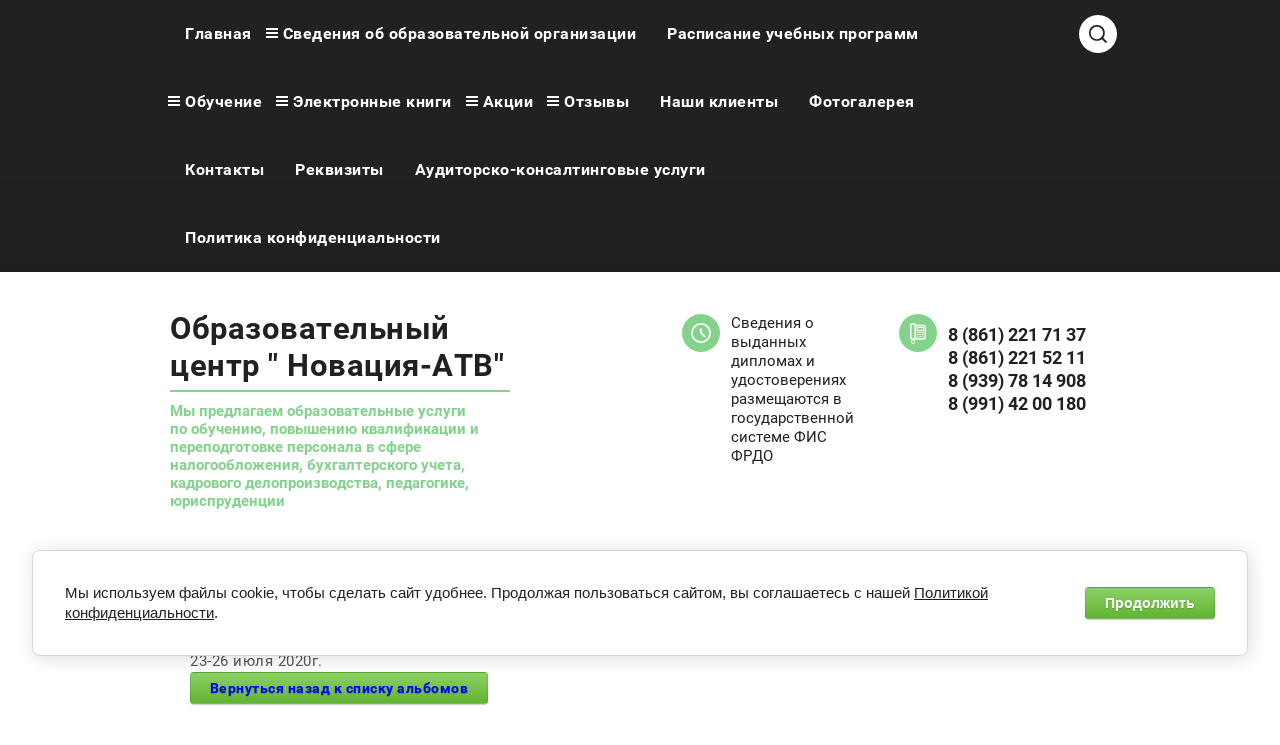

--- FILE ---
content_type: text/html; charset=utf-8
request_url: https://atvnovacia.ru/fotogalereya/album/vyezdnoj-seminar-v-kurortnom-komplekse-alye-parusa-g-feodosiya-respublika-krym
body_size: 10404
content:
			
	
	
	




	
	

	



	 <!doctype html>
 
<html lang="ru">
	 
	<head>
		 
		<meta charset="utf-8">
		 
		<meta name="robots" content="all"/>
		 <title>Выездной семинар в курортном комплексе «Алые Паруса» г. Феодосия (Республика КРЫМ)</title> 
		<meta name="description" content="Выездной семинар в курортном комплексе «Алые Паруса» г. Феодосия (Республика КРЫМ)">
		 
		<meta name="keywords" content="Выездной семинар в курортном комплексе «Алые Паруса» г. Феодосия (Республика КРЫМ)">
		 
		<meta name="SKYPE_TOOLBAR" content="SKYPE_TOOLBAR_PARSER_COMPATIBLE">
		<meta name="viewport" content="width=device-width, height=device-height, initial-scale=1.0, maximum-scale=1.0, user-scalable=no">
		 
		<meta name="msapplication-tap-highlight" content="no"/>
		 
		<meta name="format-detection" content="telephone=no">
		 
		<meta http-equiv="x-rim-auto-match" content="none">
		 
		<!--  -->
		<link rel="stylesheet" href="/g/css/styles_articles_tpl.css">
		 
		<link rel="stylesheet" href="/t/v500/images/css/styles.css">
		 
		<link rel="stylesheet" href="/t/v500/images/css/designblock.scss.css">
		 
		<link rel="stylesheet" href="/t/v500/images/css/s3_styles.scss.css">
		 
		<script src="/g/libs/jquery/1.10.2/jquery.min.js"></script>
		 
		<script src="/g/s3/misc/adaptiveimage/1.0.0/adaptiveimage.js"></script>
		 
            <!-- 46b9544ffa2e5e73c3c971fe2ede35a5 -->
            <script src='/shared/s3/js/lang/ru.js'></script>
            <script src='/shared/s3/js/common.min.js'></script>
        <link rel='stylesheet' type='text/css' href='/shared/s3/css/calendar.css' /><link rel='stylesheet' type='text/css' href='/shared/highslide-4.1.13/highslide.min.css'/>
<script type='text/javascript' src='/shared/highslide-4.1.13/highslide-full.packed.js'></script>
<script type='text/javascript'>
hs.graphicsDir = '/shared/highslide-4.1.13/graphics/';
hs.outlineType = null;
hs.showCredits = false;
hs.lang={cssDirection:'ltr',loadingText:'Загрузка...',loadingTitle:'Кликните чтобы отменить',focusTitle:'Нажмите чтобы перенести вперёд',fullExpandTitle:'Увеличить',fullExpandText:'Полноэкранный',previousText:'Предыдущий',previousTitle:'Назад (стрелка влево)',nextText:'Далее',nextTitle:'Далее (стрелка вправо)',moveTitle:'Передвинуть',moveText:'Передвинуть',closeText:'Закрыть',closeTitle:'Закрыть (Esc)',resizeTitle:'Восстановить размер',playText:'Слайд-шоу',playTitle:'Слайд-шоу (пробел)',pauseText:'Пауза',pauseTitle:'Приостановить слайд-шоу (пробел)',number:'Изображение %1/%2',restoreTitle:'Нажмите чтобы посмотреть картинку, используйте мышь для перетаскивания. Используйте клавиши вперёд и назад'};</script>
<link rel="icon" href="/favicon.ico" type="image/x-icon">

<link rel='stylesheet' type='text/css' href='/t/images/__csspatch/2/patch.css'/>

<!--s3_require-->
<link rel="stylesheet" href="/g/basestyle/1.0.1/gallery2/gallery2.css" type="text/css"/>
<link rel="stylesheet" href="/g/basestyle/1.0.1/cookie.message/cookie.message.css" type="text/css"/>
<link rel="stylesheet" href="/g/basestyle/1.0.1/gallery2/gallery2.green.css" type="text/css"/>
<script type="text/javascript" src="/g/basestyle/1.0.1/gallery2/gallery2.js" async></script>
<link rel="stylesheet" href="/g/basestyle/1.0.1/cookie.message/cookie.message.green.css" type="text/css"/>
<script type="text/javascript" src="/g/basestyle/1.0.1/cookie.message/cookie.message.js" async></script>
<!--/s3_require-->

<!--s3_goal-->
<script src="/g/s3/goal/1.0.0/s3.goal.js"></script>
<script>new s3.Goal({map:{"198900":{"goal_id":"198900","object_id":"7771900","event":"submit","system":"metrika","label":"oder2","code":"anketa"},"331500":{"goal_id":"331500","object_id":"15632300","event":"submit","system":"metrika","label":"knigi-zayavka","code":"anketa"}}, goals: [], ecommerce:[]});</script>
<!--/s3_goal-->

		<script src="/g/libs/jquery-bxslider/4.1.2/jquery.bxslider.min.js" type="text/javascript"></script>
		 
		<script src="https://api-maps.yandex.ru/2.1/?lang=ru_RU" type="text/javascript"></script>
		  
		<script type="text/javascript" src="/t/v500/images/js/main.js"></script>
		  
		<!--[if lt IE 10]> <script src="/g/libs/ie9-svg-gradient/0.0.1/ie9-svg-gradient.min.js"></script> <script src="/g/libs/jquery-placeholder/2.0.7/jquery.placeholder.min.js"></script> <script src="/g/libs/jquery-textshadow/0.0.1/jquery.textshadow.min.js"></script> <script src="/g/s3/misc/ie/0.0.1/ie.js"></script> <![endif]-->
		<!--[if lt IE 9]> <script src="/g/libs/html5shiv/html5.js"></script> <![endif]-->
		  
		 <link href="/t/v500/images/site.addons.scss.css" rel="stylesheet" type="text/css" />
		 <link rel="stylesheet" href="/t/v500/images/css/bdr_addons.scss.css">
	</head>
	 
	<body>
		 
		<div class="wrapper editorElement layer-type-wrapper" >
			  <div class="side-panel side-panel-7 widget-type-side_panel editorElement layer-type-widget widget-4" data-layers="['widget-2':['tablet-landscape':'inSide','tablet-portrait':'inSide','mobile-landscape':'inSide','mobile-portrait':'inSide'],'widget-5':['tablet-landscape':'inSide','tablet-portrait':'inSide','mobile-landscape':'inSide','mobile-portrait':'inSide']]" data-phantom="0" data-position="left">
	<div class="side-panel-top">
		<div class="side-panel-button">
			<span class="side-panel-button-icon">
				<span class="side-panel-button-icon-line"></span>
				<span class="side-panel-button-icon-line"></span>
				<span class="side-panel-button-icon-line"></span>
			</span>
		</div>
		<div class="side-panel-top-inner" ></div>
	</div>
	<div class="side-panel-mask"></div>
	<div class="side-panel-content">
		<div class="side-panel-close"></div>		<div class="side-panel-content-inner"></div>
	</div>
</div>   
			<div class="editorElement layer-type-block ui-droppable block-2" >
				<div class="layout layout_center not-columned layout_3_id_4" >
					<div class="editorElement layer-type-block ui-droppable block-3" >
						<div class="layout column layout_5" >
							<div class="widget-2 horizontal menu-5 wm-widget-menu widget-type-menu_horizontal editorElement layer-type-widget" data-screen-button="none" data-responsive-tl="button" data-responsive-tp="button" data-responsive-ml="columned" data-more-text="..." data-child-icons="1">
								 
								<div class="menu-button">
									Меню
								</div>
								 
								<div class="menu-scroll">
									   <ul><li class="menu-item"><a href="/" ><span class="menu-item-text">Главная</span></a></li><li class="menu-item"><a href="/about" ><span class="menu-item-text">Сведения об образовательной организации</span></a><ul class="level-2"><li><a href="/osnovnye-svedeniya" >Основные сведения</a></li><li><a href="/struktura-i-organy-upravleniya-obrazovatelnoi-organizaciei" >Структура и органы управления образовательной организацией</a></li><li><a href="/dokumenty-1" >Документы</a></li><li><a href="/obrazovaniye" >Образование</a></li><li><a href="/rukovodstvo" >Руководство</a></li><li><a href="/pedagogicheskii-sostav" >Педагогический состав</a></li><li><a href="/materialno-tekhnicheskoye-obespecheniye-i-osnaschennost-obrazovatelnogo-processa" >Материально-техническое обеспечение и оснащенность образовательного процесса. Доступная среда.</a></li><li><a href="/platnye-obrazovatelnye-uslugi" >Платные образовательные услуги</a></li><li><a href="/finansovo-hozyajstvennaya-deyatelnost" >Финансово-хозяйственная деятельность</a></li><li><a href="/vakantnye-mesta-dlya-priema-perevoda-obychauschihsya" >Вакантные места для приема (перевода) обучающихся.</a></li><li><a href="/stipendii-i-mery-podderzhki-obuchayushchihsya" >Стипендии и меры поддержки обучающихся</a></li><li><a href="/mezhdunarodnoe-sotrudnichestvo" >Международное сотрудничество</a></li><li><a href="/organizaciya-pitaniya-v-obrazovatelnoj-organizacii" >Организация питания в образовательной организации</a></li><li><a href="/obrazovatelnye-standarty-i-trebovaniya" >Образовательные стандарты и требования</a></li></ul></li><li class="menu-item"><a href="/raspisaniye-uchebnykh-programm" ><span class="menu-item-text">Расписание учебных программ</span></a></li><li class="menu-item"><a href="/obuchenie" ><span class="menu-item-text">Обучение</span></a><ul class="level-2"><li><a href="/individualnoye-obucheniye" >Индивидуальное обучение</a></li><li><a href="/korporativnoye-obucheniye" >Корпоративное обучение</a></li><li><a href="/vyezdnoe-obuchenie" >Выездное обучение</a></li><li><a href="/distantsionnoye-obucheniye" >Дистанционное обучение</a></li></ul></li><li class="menu-item"><a href="/elektronnye-knigi" ><span class="menu-item-text">Электронные книги</span></a><ul class="level-2"><li><a href="/t-v-strugova-edinyj-selskohozyajstvennyj-nalog-eshn-goryachie-tochki-chto-delat" >Т.В.Стругова «Единый сельскохозяйственный налог (ЕСХН): «горячие точки». Что делать?»</a></li><li><a href="/t-v-strugova-eshn-dohody-rashody-spornye-situacii" >Т.В.Стругова «ЕСХН: Доходы - Расходы = спорные ситуации?»</a></li><li><a href="/t-i-melenteva-d-s-serbina-nds-praktika-primeneniya-selhoztovaroproizvoditelyami" >Т.И. Мелентьева, Д.С. Сербина «НДС: практика применения сельхозтоваропроизводителями (с учетом особенностей для плательщиков ОСНО и ЕСХН)»</a></li></ul></li><li class="menu-item"><a href="/aktsii" ><span class="menu-item-text">Акции</span></a><ul class="level-2"><li><a href="/kompleksnoe-soprovozhdenie-biznesa" >Комплексное сопровождение бизнеса</a></li></ul></li><li class="menu-item"><a href="/otzyvy" ><span class="menu-item-text">Отзывы</span></a><ul class="level-2"><li><a href="/otzyvy-klientov" >Отзывы клиентов</a></li><li><a href="/blagodarstvennyye-pisma" >Благодарственные письма</a><ul class="level-3"><li><a href="/16-11-18-seminar-po-novym-trendam-nalogovogo-administrirovaniya" >16.11.18 семинар по новым трендам налогового администрирования</a></li></ul></li></ul></li><li class="menu-item"><a href="/nashi-kliyenty" ><span class="menu-item-text">Наши клиенты</span></a></li><li class="opened active menu-item"><a href="/fotogalereya" ><span class="menu-item-text">Фотогалерея</span></a></li><li class="menu-item"><a href="/kontakty-1" ><span class="menu-item-text">Контакты</span></a></li><li class="menu-item"><a href="/rekvizity" ><span class="menu-item-text">Реквизиты</span></a></li><li class="menu-item"><a href="http://atvgrup.ru/"  target="_blank"><span class="menu-item-text">Аудиторско-консалтинговые услуги</span></a></li><li class="menu-item"><a href="/politika-konfidencialnosti" ><span class="menu-item-text">Политика конфиденциальности</span></a></li></ul> 
								</div>
								 
							</div>
						</div>
						<div class="layout column layout_8" >
							  <div class="widget-5 search-8 wm-search widget-type-search editorElement layer-type-widget"
	 data-setting-type="fade"
	 data-setting-animate="1"
	 data-setting-animate_list="1,1,1,1,1"
		>
	<form class="wm-search-inner" method="get" action="/search">
		<input size="1" class="wm-input-default"  type="text" name="search" value="">
		<button class="wm-input-default" type="submit"></button>
	<re-captcha data-captcha="recaptcha"
     data-name="captcha"
     data-sitekey="6LcYvrMcAAAAAKyGWWuW4bP1De41Cn7t3mIjHyNN"
     data-lang="ru"
     data-rsize="invisible"
     data-type="image"
     data-theme="light"></re-captcha></form>
</div>  
						</div>
					</div>
				</div>
			</div>
			<div class="layout layout_center not-columned layout_center_2_id_3_1" >
				<div class="editorElement layer-type-block ui-droppable block-6" >
					<div class="layout column layout_11" >
						<div class="editorElement layer-type-block ui-droppable block-4" >
							<div class="site-name-9 widget-6 widget-type-site_name editorElement layer-type-widget">
								 <a href="http://atvnovacia.ru"> 						 						 						<div class="sn-wrap">   
								<div class="sn-text">
									<div class="align-elem">
										Образовательный центр &quot; Новация-АТВ&quot;
									</div>
								</div>
								  
							</div>
							 </a> 
					</div>
					<div class="site-description widget-7 widget-type-site_description editorElement layer-type-widget">
						 
						<div class="align-elem">
							Мы предлагаем образовательные услуги по обучению, повышению квалификации и переподготовке персонала в сфере налогообложения, бухгалтерского учета, кадрового делопроизводства, педагогике, юриспруденции
						</div>
						 
					</div>
				</div>
			</div>
			<div class="layout column layout_16" >
				<div class="editorElement layer-type-block ui-droppable block-7" >
					<div class="editorElement layer-type-block ui-droppable block-5" >
						<div class="layout column layout_12" >
							  	<div class="schedule-12 widget-8 schedule-block contacts-block widget-type-contacts_schedule editorElement layer-type-widget">
		<div class="inner">
			<label class="cell-icon" for="tg-schedule-12">
				<div class="icon"></div>
			</label>
			<input id="tg-schedule-12" class="tgl-but" type="checkbox">
			<div class="block-body-drop">
				<div class="cell-text">
										<div class="text_body">
						<div class="align-elem">Сведения о выданных дипломах и удостоверениях размещаются в государственной системе ФИС ФРДО</div>
					</div>
				</div>
			</div>
		</div>
	</div>
  
						</div>
						<div class="layout column layout_13" >
							  	<div class="phones-13 widget-9 phones-block contacts-block widget-type-contacts_phone editorElement layer-type-widget">
		<div class="inner">
			<label class="cell-icon" for="tg-phones-13">
				<div class="icon"></div>
			</label>
			<input id="tg-phones-13" class="tgl-but" type="checkbox">
			<div class="block-body-drop">
				<div class="cell-text">
					<div class="title"><div class="align-elem">Телефон:</div></div>
					<div class="text_body">
						<div class="align-elem">
															<div><a href="tel:8 (861) 221 71 37">8 (861) 221 71 37</a></div><div><a href="tel:8 (861) 221 52 11">8 (861) 221 52 11</a></div><div><a href="tel:8 (939) 78 14 908">8 (939) 78 14 908</a></div><div><a href="tel:8 (991) 42 00 180">8 (991) 42 00 180</a></div>													</div>
					</div>
				</div>
			</div>
		</div>
	</div>
  
						</div>
					</div>
				</div>
			</div>
		</div>
		<div class="editorElement layer-type-block ui-droppable block-9" >
			<h1 class="h1 widget-12 widget-type-h1 editorElement layer-type-widget">
				Фотогалерея
			</h1>
			<article class="content-22 content widget-13 widget-type-content editorElement layer-type-widget">
				
				
<div class="page-path" data-url="/fotogalereya"><a href="/"><span>Главная</span></a> \ <a href="/fotogalereya"><span>Фотогалерея</span></a> \ <span>Выездной семинар в курортном комплексе «Алые Паруса» г. Феодосия (Республика КРЫМ) 23-26 июля 2020г.</span></div>	
			
	<style>
		a.g-img__caption{
				color: ;}
		
	</style>
	
		<div class="g-page g-page-gallery2">

		
							<div class="album-before-text"></div>
			
		
		
			<div class="album-description"></div>
			<div class="g-row">
												<a class="g-button g-button" href="/fotogalereya">Вернуться назад к списку альбомов</a>
			</div>
			<div class="g-row g-gallery2-photo-list">
												
			
					
<div class="g-img g-img--gallery-image">
	<div class="g-img__layers">
		<a href="/d/photo-2020-07-28-08-59-14.jpg" data-size="780x1040" data-title="Выездной семинар в курортном комплексе «Алые Паруса» г. Феодосия (Республика КРЫМ) 23-26 июля 2020г." class="g-img__link" style="width:182px; height:142px; ">
			<img alt="Выездной семинар в курортном комплексе «Алые Паруса» г. Феодосия (Республика КРЫМ) 23-26 июля 2020г." class="g-img__image" src="/thumb/2/aHl8qBPbBpTORrPu6viOpA/160r120/d/photo-2020-07-28-08-59-14.jpg">
					</a>
	</div>
	<a href="/fotogalereya/photo/photo-2020-07-28-08-59-14" class="g-img__caption" title="Выездной семинар в курортном комплексе «Алые Паруса» г. Феодосия (Республика КРЫМ) 23-26 июля 2020г.">Выездной семинар в курортном комплексе «Алые Паруса» г. Феодосия (Республика КРЫМ) 23-26 июля 2020г.</a></div>											
			
					
<div class="g-img g-img--gallery-image">
	<div class="g-img__layers">
		<a href="/d/photo-2020-07-28-08-56-58.jpg" data-size="1280x590" data-title="Выездной семинар в курортном комплексе «Алые Паруса» г. Феодосия (Республика КРЫМ) 23-26 июля 2020г." class="g-img__link" style="width:182px; height:142px; ">
			<img alt="Выездной семинар в курортном комплексе «Алые Паруса» г. Феодосия (Республика КРЫМ) 23-26 июля 2020г." class="g-img__image" src="/thumb/2/7wIEN48KkpKQjpElpNucZg/160r120/d/photo-2020-07-28-08-56-58.jpg">
					</a>
	</div>
	<a href="/fotogalereya/photo/photo-2020-07-28-08-56-58" class="g-img__caption" title="Выездной семинар в курортном комплексе «Алые Паруса» г. Феодосия (Республика КРЫМ) 23-26 июля 2020г.">Выездной семинар в курортном комплексе «Алые Паруса» г. Феодосия (Республика КРЫМ) 23-26 июля 2020г.</a></div>											
			
					
<div class="g-img g-img--gallery-image">
	<div class="g-img__layers">
		<a href="/d/photo-2020-07-28-08-56-57.jpg" data-size="1280x590" data-title="Выездной семинар в курортном комплексе «Алые Паруса» г. Феодосия (Республика КРЫМ) 23-26 июля 2020г." class="g-img__link" style="width:182px; height:142px; ">
			<img alt="Выездной семинар в курортном комплексе «Алые Паруса» г. Феодосия (Республика КРЫМ) 23-26 июля 2020г." class="g-img__image" src="/thumb/2/Vg5wQzVR74caDzxpWw_2kg/160r120/d/photo-2020-07-28-08-56-57.jpg">
					</a>
	</div>
	<a href="/fotogalereya/photo/photo-2020-07-28-08-56-57" class="g-img__caption" title="Выездной семинар в курортном комплексе «Алые Паруса» г. Феодосия (Республика КРЫМ) 23-26 июля 2020г.">Выездной семинар в курортном комплексе «Алые Паруса» г. Феодосия (Республика КРЫМ) 23-26 июля 2020г.</a></div>											
			
					
<div class="g-img g-img--gallery-image">
	<div class="g-img__layers">
		<a href="/d/photo-2020-07-28-08-56-54.jpg" data-size="1280x960" data-title="Выездной семинар в курортном комплексе «Алые Паруса» г. Феодосия (Республика КРЫМ) 23-26 июля 2020г." class="g-img__link" style="width:182px; height:142px; ">
			<img alt="Выездной семинар в курортном комплексе «Алые Паруса» г. Феодосия (Республика КРЫМ) 23-26 июля 2020г." class="g-img__image" src="/thumb/2/C42Qqdpo2BBXPXlAibknZg/160r120/d/photo-2020-07-28-08-56-54.jpg">
					</a>
	</div>
	<a href="/fotogalereya/photo/photo-2020-07-28-08-56-54" class="g-img__caption" title="Выездной семинар в курортном комплексе «Алые Паруса» г. Феодосия (Республика КРЫМ) 23-26 июля 2020г.">Выездной семинар в курортном комплексе «Алые Паруса» г. Феодосия (Республика КРЫМ) 23-26 июля 2020г.</a></div>											
			
					
<div class="g-img g-img--gallery-image">
	<div class="g-img__layers">
		<a href="/d/photo-2020-07-28-08-56-51_1.jpg" data-size="1280x960" data-title="Выездной семинар в курортном комплексе «Алые Паруса» г. Феодосия (Республика КРЫМ) 23-26 июля 2020г." class="g-img__link" style="width:182px; height:142px; ">
			<img alt="Выездной семинар в курортном комплексе «Алые Паруса» г. Феодосия (Республика КРЫМ) 23-26 июля 2020г." class="g-img__image" src="/thumb/2/8htnNIhrxaJdRZkHr8H8pQ/160r120/d/photo-2020-07-28-08-56-51_1.jpg">
					</a>
	</div>
	<a href="/fotogalereya/photo/photo-2020-07-28-08-56-51-1" class="g-img__caption" title="Выездной семинар в курортном комплексе «Алые Паруса» г. Феодосия (Республика КРЫМ) 23-26 июля 2020г.">Выездной семинар в курортном комплексе «Алые Паруса» г. Феодосия (Республика КРЫМ) 23-26 июля 2020г.</a></div>											
			
					
<div class="g-img g-img--gallery-image">
	<div class="g-img__layers">
		<a href="/d/photo-2020-07-28-08-56-51_2.jpg" data-size="1280x960" data-title="Выездной семинар в курортном комплексе «Алые Паруса» г. Феодосия (Республика КРЫМ) 23-26 июля 2020г." class="g-img__link" style="width:182px; height:142px; ">
			<img alt="Выездной семинар в курортном комплексе «Алые Паруса» г. Феодосия (Республика КРЫМ) 23-26 июля 2020г." class="g-img__image" src="/thumb/2/SppFqyXPxxWZfwnU6l0l1g/160r120/d/photo-2020-07-28-08-56-51_2.jpg">
					</a>
	</div>
	<a href="/fotogalereya/photo/photo-2020-07-28-08-56-51-2" class="g-img__caption" title="Выездной семинар в курортном комплексе «Алые Паруса» г. Феодосия (Республика КРЫМ) 23-26 июля 2020г.">Выездной семинар в курортном комплексе «Алые Паруса» г. Феодосия (Республика КРЫМ) 23-26 июля 2020г.</a></div>											
			
					
<div class="g-img g-img--gallery-image">
	<div class="g-img__layers">
		<a href="/d/photo-2020-07-28-08-56-51.jpg" data-size="1280x960" data-title="Выездной семинар в курортном комплексе «Алые Паруса» г. Феодосия (Республика КРЫМ) 23-26 июля 2020г." class="g-img__link" style="width:182px; height:142px; ">
			<img alt="Выездной семинар в курортном комплексе «Алые Паруса» г. Феодосия (Республика КРЫМ) 23-26 июля 2020г." class="g-img__image" src="/thumb/2/Z6WFXHiN9Hbpw8kSHCQT9Q/160r120/d/photo-2020-07-28-08-56-51.jpg">
					</a>
	</div>
	<a href="/fotogalereya/photo/photo-2020-07-28-08-56-51" class="g-img__caption" title="Выездной семинар в курортном комплексе «Алые Паруса» г. Феодосия (Республика КРЫМ) 23-26 июля 2020г.">Выездной семинар в курортном комплексе «Алые Паруса» г. Феодосия (Республика КРЫМ) 23-26 июля 2020г.</a></div>					
			
			</div>
			<div class="g-row g-gallery2-album-list">
									
			</div>
		
									<div class="album-after-text"></div>
						</div>


	<div class="pswp" tabindex="-1" role="dialog" aria-hidden="true">
		<div class="pswp__bg"></div>
		<div class="pswp__scroll-wrap">
			<div class="pswp__container">
				<div class="pswp__item"></div>
				<div class="pswp__item"></div>
				<div class="pswp__item"></div>
			</div>
			<div class="pswp__ui pswp__ui--hidden">
				<div class="pswp__top-bar">
					<div class="pswp__counter"></div>

					<button class="pswp__button pswp__button--close" title="Закрыть (Esc)"></button>
					
					<div class="pswp__preloader">
						<div class="pswp__preloader__icn">
							<div class="pswp__preloader__cut">
								<div class="pswp__preloader__donut"></div>
							</div>
						</div>
					</div>
				</div>

				<div class="pswp__share-modal pswp__share-modal--hidden pswp__single-tap">
					<div class="pswp__share-tooltip"></div>
				</div>

				<button class="pswp__button pswp__button--arrow--left" title="Предыдущая (клавиша влево)"></button>
				<button class="pswp__button pswp__button--arrow--right" title="Следующая (клавиша вправо)"></button>

				<div class="pswp__caption">
					<div class="pswp__caption__center pswp__caption__center--g-img"></div>
				</div>
			</div>
		</div>
	</div>

	 
			</article>
		</div>
	</div>
	<div class="editorElement layer-type-block ui-droppable block-11" >
		<div class="layout layout_center not-columned layout_25_id_26" >
			  	
	
	
	
	
	<div class="news-26 news-block widget-15 horizontal widget-type-news editorElement layer-type-widget" data-slider="0,1,1,1,1" data-swipe="0,0,0,0,0" data-setting-mode="horizontal" data-setting-pause="4000" data-setting-auto="1" data-setting-controls="1,0,0,0,0" data-setting-pager="1,0,0,0,0" data-setting-pager_selector=".news-26 .pager-wrap" data-setting-prev_selector=".news-26 .prev" data-setting-next_selector=".news-26 .next" data-setting-count="3,3,3,3,3" data-setting-columns="2,2,2,1,1" data-setting-move="" data-setting-prev_text="" data-setting-next_text="" data-setting-auto_controls_selector=".news-26 .auto_controls" data-setting-auto_controls="0,0,0,0,0" data-setting-autoControlsCombine="0">

					<div class="news__header">
				<div class="news__title"><div class="align-elem">Новости</div></div>
							</div>
				<div class="body-outer">
			<div class="body">
				<div class="swipe-shadow-left"></div>
				<div class="swipe-shadow-right"></div>
				<div class="news__list"><div class="item-outer"><div class="item"><div class="item__date"><span>11 февраля 2025</span></div><div class="item__title"><a href="/novosti/news_post/vyezdnye-seminary-2"><span class="align-elem">Выездные семинары</span></a></div></div></div><div class="item-outer"><div class="item"><div class="item__date"><span>06 февраля 2025</span></div><div class="item__title"><a href="/novosti/news_post/vyezdnye-seminary-3"><span class="align-elem">Выездные семинары</span></a></div></div></div><div class="item-outer"><div class="item"><div class="item__date"><span>03 февраля 2025</span></div><div class="item__title"><a href="/novosti/news_post/vyezdnye-seminary-1"><span class="align-elem">Выездные семинары</span></a></div></div></div><div class="item-outer"><div class="item"><div class="item__date"><span>21 ноября 2024</span></div><div class="item__title"><a href="/novosti/news_post/vyezdnye-seminary"><span class="align-elem">Выездные семинары</span></a></div></div></div><div class="item-outer"><div class="item"><div class="item__date"><span>07 августа 2024</span></div><div class="item__title"><a href="/novosti/news_post/21-avgusta-priglashaem-na-vebinar-podbor-i-adaptaciya-personala-bazovyj-kurs-po-rekrutmentu"><span class="align-elem">21 августа приглашаем на вебинар &quot;Подбор и адаптация персонала — базовый курс по рекрутменту&quot;.</span></a></div></div></div></div>
			</div>
		</div>
		<div class="news__footer">
			<div class="news__all">					<a class="all_link" href="/novosti"><span class="align-elem">Все новости</span></a>
			</div>
		</div>
		<div class="more">
			<a href="/raspisaniye-uchebnykh-programm" class="button">Расписание семинаров и курсов</a>
		</div>
							<div class="controls">
				<span class="prev"></span>
				<span class="next"></span>
			</div>
			
		<div class="bx-pager-wrap">
			<div class="bx-auto_controls">
									<div class="auto_controls"></div>
			
									<div class="pager-wrap"></div>
			
			</div>
		</div>
	</div>
  
		</div>
	</div>
	<div class="widget-16 map-27 widget-type-map editorElement layer-type-widget" data-controls="searchControl,trafficControl,typeSelector,zoomControl,routeEditor,fullscreenControl,geolocationControl,rulerControl" id="widgetMap27" data-center="45.044272, 38.943845" data-zoom="16" data-type="yandex#map">
		   
		<input type="hidden" name="widgetMap27" value="[{&quot;preset&quot; : &quot;islands#greenStretchyIcon&quot;,&quot;point&quot;: &quot;45.044272, 38.943845&quot;, &quot;iconContent&quot;: &quot;\u041d\u0430\u0448 \u043e\u0444\u0438\u0441&quot;, &quot;balloonContent&quot;: null}]">
		  
	</div>
	<div class="editorElement layer-type-block ui-droppable block-12" >
		<div class="layout layout_center not-columned layout_28_id_36" >
			<div class="editorElement layer-type-block ui-droppable block-17" >
				<div class="layout column layout_29" >
					<div class="editorElement layer-type-block ui-droppable block-13" >
						<div class="layout column layout_30" >
							      <div class="address-30 widget-17 address-block contacts-block widget-type-contacts_address editorElement layer-type-widget">
        <div class="inner">
            <label class="cell-icon" for="tg30">
                <div class="icon"></div>
            </label>
            <input id="tg30" class="tgl-but" type="checkbox">
            <div class="block-body-drop">
                <div class="cell-text">
                    <div class="title"><div class="align-elem">Адрес:</div></div>
                    <div class="text_body">
                        <div class="align-elem">350004, Краснодарский край, г.о. город Краснодар, г. Краснодар, ул. им. Передерия, дом 64, пом.1111</div>
                    </div>
                </div>
            </div>
        </div>
    </div>
  
						</div>
						<div class="layout column layout_35" >
							<div class="editorElement layer-type-block ui-droppable block-16" >
								<div class="editorElement layer-type-block ui-droppable block-15" >
									<div class="layout column layout_32" >
										  	<div class="schedule-32 widget-18 schedule-block contacts-block widget-type-contacts_schedule editorElement layer-type-widget">
		<div class="inner">
			<label class="cell-icon" for="tg-schedule-32">
				<div class="icon"></div>
			</label>
			<input id="tg-schedule-32" class="tgl-but" type="checkbox">
			<div class="block-body-drop">
				<div class="cell-text">
										<div class="text_body">
						<div class="align-elem">Сведения о выданных дипломах и удостоверениях размещаются в государственной системе ФИС ФРДО</div>
					</div>
				</div>
			</div>
		</div>
	</div>
  
									</div>
									<div class="layout column layout_33" >
										  	<div class="phones-33 widget-19 phones-block contacts-block widget-type-contacts_phone editorElement layer-type-widget">
		<div class="inner">
			<label class="cell-icon" for="tg-phones-33">
				<div class="icon"></div>
			</label>
			<input id="tg-phones-33" class="tgl-but" type="checkbox">
			<div class="block-body-drop">
				<div class="cell-text">
					<div class="title"><div class="align-elem">Телефон:</div></div>
					<div class="text_body">
						<div class="align-elem">
															<div><a href="tel:8 (861) 221 71 37">8 (861) 221 71 37</a></div><div><a href="tel:8 (861) 221 52 11">8 (861) 221 52 11</a></div><div><a href="tel:8 (939) 78 14 908">8 (939) 78 14 908</a></div><div><a href="tel:8 (991) 42 00 180">8 (991) 42 00 180</a></div>													</div>
					</div>
				</div>
			</div>
		</div>
	</div>
  
									</div>
								</div>
							</div>
						</div>
					</div>
				</div>
				<div class="layout column layout_37" >
					              <div class="up-37 widget-20 up_button widget-type-button_up editorElement layer-type-widget" data-speed="900">
			<div class="icon"></div>
		</div>          
				</div>
			</div>
			<div class="editorElement layer-type-block ui-droppable block-18" >
				<div class="editorElement layer-type-block ui-droppable block-19" >
					<div class="layout column layout_40" >
						<div class="site-copyright widget-21 widget-type-site_copyright editorElement layer-type-widget">
							 
							<div class="align-elem">
								   Copyright &copy; 2017 - 2026								<br />
								Образовательный центр " Новация-АТВ" 
							</div>
							 
						</div>
					</div>
					<div class="layout column layout_41" >
						<div class="site-counters widget-22 widget-type-site_counters editorElement layer-type-widget">
							 <!-- Yandex.Metrika counter -->
<script type="text/javascript" >
    (function (d, w, c) {
        (w[c] = w[c] || []).push(function() {
            try {
                w.yaCounter47862947 = new Ya.Metrika({
                    id:47862947,
                    clickmap:true,
                    trackLinks:true,
                    accurateTrackBounce:true
                });
            } catch(e) { }
        });

        var n = d.getElementsByTagName("script")[0],
            s = d.createElement("script"),
            f = function () { n.parentNode.insertBefore(s, n); };
        s.type = "text/javascript";
        s.async = true;
        s.src = "https://mc.yandex.ru/metrika/watch.js";

        if (w.opera == "[object Opera]") {
            d.addEventListener("DOMContentLoaded", f, false);
        } else { f(); }
    })(document, window, "yandex_metrika_callbacks");
</script>
<noscript><div><img src="https://mc.yandex.ru/watch/47862947" style="position:absolute; left:-9999px;" alt="" /></div></noscript>
<!-- /Yandex.Metrika counter -->

<!--LiveInternet counter--><script type="text/javascript">
document.write("<a href='//www.liveinternet.ru/click' "+
"target=_blank><img src='//counter.yadro.ru/hit?t52.4;r"+
escape(document.referrer)+((typeof(screen)=="undefined")?"":
";s"+screen.width+"*"+screen.height+"*"+(screen.colorDepth?
screen.colorDepth:screen.pixelDepth))+";u"+escape(document.URL)+
";h"+escape(document.title.substring(0,150))+";"+Math.random()+
"' alt='' title='LiveInternet: показано число просмотров и"+
" посетителей за 24 часа' "+
"border='0' width='88' height='31'><\/a>")
</script><!--/LiveInternet-->
<!--__INFO2026-01-21 01:35:52INFO__-->
 
						</div>
					</div>
					<div class="layout column layout_42" >
						  <div class="mega-copyright widget-23  widget-type-mega_copyright editorElement layer-type-widget"><span style='font-size:14px;' class='copyright'><!--noindex--><span style="text-decoration:underline; cursor: pointer;" onclick="javascript:window.open('https://megagr'+'oup.ru/?utm_referrer='+location.hostname)" class="copyright">сделать  сайт</span> в megagroup.ru<!--/noindex-->

</span></div>  
					</div>
				</div>
			</div>
		</div>
	</div>
</div>

<!-- assets.bottom -->
<!-- </noscript></script></style> -->
<script src="/my/s3/js/site.min.js?1768977519" ></script>
<script src="https://cp.onicon.ru/loader/5a310cb42866882a598b45f9.js" data-auto async></script>
<script >/*<![CDATA[*/
var megacounter_key="40b578b4dedb30d29da56fa21cf260f3";
(function(d){
    var s = d.createElement("script");
    s.src = "//counter.megagroup.ru/loader.js?"+new Date().getTime();
    s.async = true;
    d.getElementsByTagName("head")[0].appendChild(s);
})(document);
/*]]>*/</script>


					<!--noindex-->
		<div id="s3-cookie-message" class="s3-cookie-message-wrap">
			<div class="s3-cookie-message">
				<div class="s3-cookie-message__text">
					Мы используем файлы cookie, чтобы сделать сайт удобнее. Продолжая пользоваться сайтом, вы соглашаетесь с нашей&nbsp;<a href="/politika-konfidencialnosti">Политикой конфиденциальности</a>.
				</div>
				<div class="s3-cookie-message__btn">
					<div id="s3-cookie-message__btn" class="g-button">
						Продолжить
					</div>
				</div>
			</div>
		</div>
		<!--/noindex-->
	
<script >/*<![CDATA[*/
$ite.start({"sid":1833618,"vid":1844772,"aid":2170097,"stid":4,"cp":21,"active":true,"domain":"atvnovacia.ru","lang":"ru","trusted":false,"debug":false,"captcha":3});
/*]]>*/</script>
<!-- /assets.bottom -->
</body>
 
</html>

--- FILE ---
content_type: text/css
request_url: https://atvnovacia.ru/t/v500/images/css/styles.css
body_size: 16662
content:
@import "fonts.css";
html{font-family:sans-serif;-ms-text-size-adjust:100%;-webkit-text-size-adjust:100%;}body{margin:0;background: #fff;}body::before{content:""; height: 1px; display: block; margin-top: -1px;}article,aside,details,figcaption,figure,footer,header,hgroup,main,menu,nav,section,summary{display:block}audio,canvas,progress,video{display:inline-block;vertical-align:baseline}audio:not([controls]){display:none;height:0}[hidden],template{display:none}a{background-color:transparent;color:inherit;}a:active,a:hover{outline:0}abbr[title]{border-bottom:1px dotted}b,strong{font-weight:bold}dfn{font-style:italic}h1{margin: 0; font-size: inherit; font-weight: inherit;}mark{background:#ff0;color:#000}small{font-size:80%}sub,sup{font-size:75%;line-height:0;position:relative;vertical-align:baseline}sup{top:-0.5em}sub{bottom:-0.25em}img{border:0}svg:not(:root){overflow:hidden}figure{margin:1em 40px}hr{box-sizing:content-box;height:0}pre{overflow:auto}code,kbd,pre,samp{font-family:monospace,monospace;font-size:1em}button,input,optgroup,select,textarea{color:#000;font:inherit;margin:0}button{overflow:visible}button,select{text-transform:none}button,html input[type="button"],input[type="reset"],input[type="submit"]{-webkit-appearance:button;cursor:pointer}button[disabled],html input[disabled]{cursor:default}button::-moz-focus-inner,input::-moz-focus-inner{border:0;padding:0}input{line-height:normal}input[type="checkbox"],input[type="radio"]{box-sizing:border-box;padding:0}input[type="number"]::-webkit-inner-spin-button,input[type="number"]::-webkit-outer-spin-button{height:auto}input[type="search"]{-webkit-appearance:textfield;box-sizing:content-box}input[type="search"]::-webkit-search-cancel-button,input[type="search"]::-webkit-search-decoration{-webkit-appearance:none}fieldset{border:1px solid silver;margin:0 2px;padding:.35em .625em .75em}legend{border:0;padding:0}textarea{overflow:auto}optgroup{font-weight:bold}table{border-collapse:collapse;border-spacing:0}
body.noscroll {overflow: hidden !important;}
.removed, .hidden { display: none !important;}
.editorElement, .layout {
	box-sizing: border-box;
	padding-top: .02px;
	padding-bottom: .02px;
}
.editorElement { word-wrap: break-word; overflow-wrap: break-word;}
.vertical-middle {white-space: nowrap;}
.vertical-middle>* {white-space: normal;display: inline-block;vertical-align: middle;}
.vertical-middle::after {height: 100%;width: 0;display: inline-block;vertical-align: middle;content: "";}
.wrapper {margin: 0 auto;height: auto !important;height: 100%;min-height: 100%;min-height: 100vh;overflow: hidden;max-width: 100%;}
.wrapper > * { max-width: 100%; }
.editorElement .removed+.delimiter, .editorElement .delimiter:first-child {display: none;}
.wm-input-default {border: none; background: none; padding: 0;}
/* tooltip */
@keyframes show_hide {
	0% { left:85%; opacity: 0; width: auto; height: auto; padding: 5px 10px; font-size: 12px;}
	20% { left: 100%; opacity: 1; width: auto; height: auto; padding: 5px 10px; font-size: 12px;}
	100% { left: 100%; opacity: 1; width: auto; height: auto; padding: 5px 10px; font-size: 12px;}
}
@keyframes show_hide_after {
	0% {width: 5px; height: 5px;}
	100% {width: 5px; height: 5px;}
}
/* tooltip for horizontal */
@keyframes horizontal_show_hide {
	0% { top:95%; opacity: 0; width: 100%; height: auto; padding: 5px 10px; font-size: 12px;}
	20% { top: 100%; opacity: 1; width: 100%; height: auto; padding: 5px 10px; font-size: 12px;}
	100% { top: 100%; opacity: 1; width: 100%; height: auto; padding: 5px 10px; font-size: 12px;}
}
.wm-tooltip {display: none;position: absolute;z-index:100;top: 100%;left: 0;background: #FBFDDD;color: #CA3841;padding: 5px 10px;border-radius: 3px;box-shadow: 1px 2px 3px rgba(0,0,0,.3); white-space: normal; box-sizing: border-box;}
.wm-tooltip::after {content: "";font-size: 0;background: inherit;width: 5px;height: 5px;position: absolute;top: 0;left: 50%;margin: -2px 0 0;box-shadow: 0 1px 0 rgba(0,0,0,.1), 0 2px 0 rgba(0,0,0,.1);transform: rotate(45deg);}
.error .wm-tooltip {display: block;padding: 0;font-size: 0;animation: horizontal_show_hide 4s;}
.error .wm-tooltip::after {left:50%; top:0; margin: -2px 0 0; box-shadow: 0 -1px 0 rgba(0,0,0,.1), 0 -2px 0 rgba(0,0,0,.1); width: 0;height: 0;animation: show_hide_after 4s;}
.horizontal_mode .wm-tooltip {top: 100%; left: 0; width: 100%; white-space: normal; margin: 5px 0 0; text-align: center;}
.horizontal_mode .wm-tooltip::after {left: 50%; top: 0; margin: -2px 0 0; box-shadow: 0 -1px 0 rgba(0,0,0,.1), 0 -2px 0 rgba(0,0,0,.1);}
.error .horizontal_mode .wm-tooltip, .horizontal_mode .error .wm-tooltip {animation: horizontal_show_hide 4s;}
@media all and (max-width: 960px) {
	.wm-tooltip {top: 100%; left: 0; width: 100%; white-space: normal; margin: 5px 0 0; text-align: center;}
	.wm-tooltip::after {left: 50%; top: 0; margin: -2px 0 0; box-shadow: 0 -1px 0 rgba(0,0,0,.1), 0 -2px 0 rgba(0,0,0,.1);}
	.error .wm-tooltip {animation: horizontal_show_hide 4s;}
}
table.table0 td, table.table1 td, table.table2 td, table.table2 th {
	padding:5px;
	border:1px solid #dedede;
	vertical-align:top;
}
table.table0 td { border:none; }
table.table2 th {
	padding:8px 5px;
	background:#eb3c3c;
	border:1px solid #dedede;
	font-weight:normal;
	text-align:left;
	color:#fff;
}
.for-mobile-view { overflow: auto; }
.side-panel,
.side-panel-button,
.side-panel-mask,
.side-panel-content { display: none;}

.align-elem{
	flex-grow:1;
	max-width:100%;
}

html.mobile div{
	background-attachment: scroll;
}

.ui-datepicker {font-size: 14px !important; z-index: 999999 !important;}
body { background: #ffffff; font-family: Arial, Helvetica, sans-serif;}
.wrapper .layout_center_2_id_3_1 { margin-top: 0; margin-left: auto; margin-right: auto; width: 960px;}
.wrapper { position: relative; font-family: Arial, Helvetica, sans-serif; color: #000000; font-style: normal; line-height: 1.2; letter-spacing: 0; text-transform: none; text-decoration: none; font-size: 12px; display: block; -webkit-flex-direction: column; -moz-flex-direction: column; flex-direction: column;}
.block-2 .layout_3_id_4 { display: -webkit-flex; display: flex; -webkit-flex-direction: column; -moz-flex-direction: column; flex-direction: column; margin-top: 0; margin-left: auto; margin-right: auto; width: 960px;}
.block-2 { padding: 0.02px 0; margin: 0; border: none; position: relative; top: 0; left: 0; width: auto; min-height: 0; background: repeating-linear-gradient(to bottom,rgba(255, 255, 255, 0) 0%,rgba(255, 255, 255, 0) 58%,rgba(0, 0, 0, 0.02) 100%) #212124; z-index: 8; text-align: center; display: block; -webkit-flex-direction: column; -moz-flex-direction: column; flex-direction: column; max-width: 100%; right: 0; -webkit-box-shadow: inset 0px -2px 0px  rgba(0,0,0,0.05); -moz-box-shadow: inset 0px -2px 0px  rgba(0,0,0,0.05); box-shadow: inset 0px -2px 0px  rgba(0,0,0,0.05); -webkit-border-radius: none; -moz-border-radius: none; border-radius: none; font-family: Roboto, sans-serif; font-size: 18px; font-weight: 900; color: #222222; line-height: 1.5; letter-spacing: 1.0px; -webkit-justify-content: center; -moz-justify-content: center; justify-content: center; text-decoration: none;}
.block-3 .layout_5 { -webkit-flex: 1 0 0px; -moz-flex: 1 0 0px; flex: 1 0 0px; display: -webkit-flex; display: flex; -webkit-flex-direction: column; -moz-flex-direction: column; flex-direction: column;}
.block-3 .layout_8 { display: -webkit-flex; display: flex; -webkit-flex-direction: column; -moz-flex-direction: column; flex-direction: column;}
.block-3 { margin: 0 auto; border: none; position: relative; top: 0; left: 0; width: 960px; min-height: 0; max-width: 100%; z-index: 1; display: -webkit-flex; display: flex; -webkit-flex-direction: row; -moz-flex-direction: row; flex-direction: row; font-family: Arial, Helvetica, sans-serif; color: #000000; line-height: 1.2; letter-spacing: 0; text-decoration: none; -webkit-justify-content: center; -moz-justify-content: center; justify-content: center; padding-right: 0; padding-left: 0; -webkit-border-radius: none; -moz-border-radius: none; border-radius: none;}
.widget-2 { margin: 0 0 auto; position: relative; top: 0; left: 0; z-index: 2; text-align: left; padding-right: 0; padding-left: 0; box-sizing: border-box; display: -webkit-flex; display: flex; width: auto; -webkit-justify-content: flex-start; -moz-justify-content: flex-start; justify-content: flex-start; right: 0; max-width: 100%;}
.menu-5 .menu-scroll > ul ul > li > a .has-child-icon { position: absolute; top: 50%; right: 0; margin-top: -6px; margin-right: 5px; width: 12px; min-height: 12px; background: #000000;}
.menu-5 .menu-button { box-sizing: border-box; display: none; position: absolute; left: 100%; top: 0; width: 50px; min-height: 50px; padding: 10px 15px; color: #fff; font-size: 17px;}
.menu-5 .menu-scroll { display: -webkit-flex; display: flex; width: 100%; -webkit-justify-content: inherit; -moz-justify-content: inherit; justify-content: inherit;}
.menu-5 .menu-scroll > ul { padding: 0; margin: 0; list-style: none; box-sizing: border-box; display: -webkit-flex; display: flex; flex-flow: row nowrap; width: 100%; -webkit-justify-content: inherit; -moz-justify-content: inherit; justify-content: inherit; -webkit-align-items: flex-start; -moz-align-items: flex-start; align-items: flex-start;}
.menu-5 .menu-scroll > ul > li.home-button > a { padding: 5px 15px; margin: 2px; cursor: pointer; display: -webkit-flex; display: flex; background: url("../images/wm_menu_home.png") left 50% top 50% no-repeat; box-sizing: border-box; text-decoration: none; color: #000; font-size: 0; line-height: 1.4; -webkit-align-items: center; -moz-align-items: center; align-items: center;}
.menu-5 .menu-scroll > ul > li.delimiter { margin: auto 2px; -webkit-border-radius: 10px; -moz-border-radius: 10px; border-radius: 10px; height: 0; width: 10px; min-height: 10px; background: #d6d6d6; box-sizing: border-box; text-align: center;}
.menu-5 .menu-scroll > ul > li.menu-item { padding: 0; margin: 0; display: -webkit-flex; display: flex; -webkit-flex: 0 1 auto; -moz-flex: 0 1 auto; flex: 0 1 auto; box-sizing: border-box; position: relative; -webkit-flex-grow: 0; -moz-flex-grow: 0; flex-grow: 0; width: auto;}
.menu-5 .menu-scroll > ul ul { padding: 12px 0; margin: 0; border: none; position: absolute; top: 100%; left: 0; background: #83d38c; list-style: none; width: 246px; display: none; z-index: 10; box-sizing: border-box; text-align: center; -webkit-border-radius: none; -moz-border-radius: none; border-radius: none; align-self: auto;}
.menu-5 .menu-scroll > ul ul > li { padding: 0; margin: 0; display: block; position: relative;}
.menu-5 .menu-scroll > ul ul > li > a { padding: 11px 26px; cursor: pointer; display: block; box-sizing: border-box; text-decoration: none; color: #212124; font-size: 14px; line-height: 1.5; position: relative; font-family: Roboto, sans-serif; font-style: normal; letter-spacing: 0.5px; text-align: left; text-transform: none; font-weight: normal;}
.menu-5 .menu-scroll > ul ul > li > a:hover, 
.menu-5 .menu-scroll > ul ul > li > a.hover, 
.menu-5 .menu-scroll > ul ul > li > a.active { color: #49754e;}
.menu-5 .menu-scroll > ul ul > li.delimiter { box-sizing: border-box; margin-top: 3px; margin-bottom: 3px; min-height: 2px; height: auto; width: auto; background: #999999;}
.menu-5 .menu-scroll > ul > li.menu-item ul li.delimiter:first-child { display: none;}
.menu-5 .menu-scroll > ul > li.menu-item > a { padding: 22px 32px; margin: 0; border: none; cursor: pointer; display: -webkit-flex; display: flex; -webkit-flex-direction: row; -moz-flex-direction: row; flex-direction: row; box-sizing: border-box; text-decoration: none; color: #ffffff; font-size: 16px; line-height: 1.5; -webkit-align-items: center; -moz-align-items: center; align-items: center; width: auto; position: relative; font-family: Roboto, sans-serif; font-style: normal; letter-spacing: 0.5px; -webkit-justify-content: flex-start; -moz-justify-content: flex-start; justify-content: flex-start; text-transform: none; font-weight: bold; background: transparent; -webkit-border-radius: none; -moz-border-radius: none; border-radius: none; -webkit-flex-grow: 1; -moz-flex-grow: 1; flex-grow: 1; align-self: auto;}
.menu-5 .menu-scroll > ul > li.menu-item > a:hover, 
.menu-5 .menu-scroll > ul > li.menu-item > a.hover, 
.menu-5 .menu-scroll > ul > li.menu-item > a.active { color: #83d38c; background: rgba(131,211,140,0);}
.menu-5 .menu-scroll > ul > li.menu-item > a .has-child-icon { border: none; position: absolute; top: 50%; right: auto; margin-top: -7px; margin-right: 0; width: 16px; min-height: 12px; background: url("[data-uri]") left 50% top 50% / auto auto no-repeat; -webkit-border-radius: none; -moz-border-radius: none; border-radius: none; left: 0; margin-left: 6px; bottom: auto; align-self: auto; padding-left: 0; font-family: Arial, Helvetica, sans-serif;}
.menu-5 .menu-scroll > ul > li.menu-item > a .has-child-icon:hover, 
.menu-5 .menu-scroll > ul > li.menu-item > a .has-child-icon.hover, 
.menu-5 .menu-scroll > ul > li.menu-item > a .has-child-icon.active { background: url("[data-uri]") left 50% top 50% / auto auto no-repeat;}
.menu-5 .menu-scroll > ul > li.menu-item > a .menu-item-image { box-sizing: border-box; display: -webkit-flex; display: flex; -webkit-flex-shrink: 0; -moz-flex-shrink: 0; flex-shrink: 0; margin-right: 5px; font-size: 0; line-height: 0; text-align: center; -webkit-justify-content: center; -moz-justify-content: center; justify-content: center; min-height: 40px; width: 40px; overflow: hidden;}
.menu-5 .menu-scroll > ul > li.menu-item > a .img-convert { margin: auto; box-sizing: border-box; width: 40px; height: 40px; -webkit-justify-content: center; -moz-justify-content: center; justify-content: center; -webkit-align-items: center; -moz-align-items: center; align-items: center; display: -webkit-inline-flex; display: inline-flex; overflow: hidden;}
.menu-5 .menu-scroll > ul > li.menu-item > a img { box-sizing: border-box; max-width: 100%; height: auto; width: auto; vertical-align: middle; border: none; display: -webkit-flex; display: flex;}
.menu-5 .menu-scroll > ul > li.menu-item > a .menu-item-text { box-sizing: border-box; -webkit-flex-grow: 1; -moz-flex-grow: 1; flex-grow: 1;}
.menu-5 .menu-scroll > ul > li.home-button { box-sizing: border-box; display: -webkit-flex; display: flex;}
.menu-5 .menu-scroll > ul > li.more-button { display: none; margin-left: auto; position: relative;}
.menu-5 .menu-scroll > ul > li.more-button > a { padding: 5px 10px; margin: 2px 0 2px 2px; cursor: pointer; display: -webkit-flex; display: flex; box-sizing: border-box; text-decoration: none; color: #fff; font-size: 16px; line-height: 1.4; -webkit-align-items: center; -moz-align-items: center; align-items: center; font-style: normal; letter-spacing: 0; -webkit-justify-content: normal; -moz-justify-content: normal; justify-content: normal; text-transform: none;}
.menu-5 .menu-scroll > ul > li.more-button > ul { left: auto; right: 0;}
.menu-5 .menu-scroll > ul > li.more-button.disabled { display: none;}
.menu-5 .menu-scroll > ul > li.more-button .menu-item-image { display: none;}
.widget-5 { padding: 3px 3px 3px 18px; margin: 12px 0 auto 16px; border: none; position: relative; top: 0; left: 0; z-index: 1; text-align: left; box-sizing: border-box; font-size: 0; display: -webkit-flex; display: flex; width: 197px; -webkit-justify-content: flex-start; -moz-justify-content: flex-start; justify-content: flex-start; min-height: 0; -webkit-box-shadow: 0 0 0 transparent; -moz-box-shadow: 0 0 0 transparent; box-shadow: 0 0 0 transparent; background: #ffffff; -webkit-border-radius: 250px; -moz-border-radius: 250px; border-radius: 250px; visibility: hidden;}
.widget-5:hover, 
.widget-5.hover, 
.widget-5.active { -webkit-box-shadow: 0px 0px 22px  8px rgba(17,17,17,0.33); -moz-box-shadow: 0px 0px 22px  8px rgba(17,17,17,0.33); box-shadow: 0px 0px 22px  8px rgba(17,17,17,0.33);}
.search-8 form { box-sizing: border-box; display: -webkit-flex; display: flex; -webkit-flex: 1 0 auto; -moz-flex: 1 0 auto; flex: 1 0 auto; -webkit-align-items: center; -moz-align-items: center; align-items: center; -webkit-justify-content: flex-end; -moz-justify-content: flex-end; justify-content: flex-end; -webkit-flex-direction: row; -moz-flex-direction: row; flex-direction: row;}
.search-8 input { padding: 4px; margin: 0; border: none; box-sizing: border-box; vertical-align: top; font-size: 14px; -webkit-flex: 1 0 auto; -moz-flex: 1 0 auto; flex: 1 0 auto; outline: none; min-height: 24px; width: 0; height: 0; max-width: 100%; -webkit-appearance: none; font-family: Open Sans, sans-serif; text-align: start; color: #222222; font-style: normal; line-height: 1.2; letter-spacing: 0; text-transform: none; text-decoration: none; -webkit-border-radius: none; -moz-border-radius: none; border-radius: none;}
.search-8 button { padding: 3px 4px; margin: 0 0 0 5px; border: none; box-sizing: border-box; vertical-align: top; background: url("[data-uri]") left 50% top 50% / 18px no-repeat #ffffff; font-size: 14px; outline: none; min-width: 24px; min-height: 38px; position: relative; z-index: 1; -webkit-appearance: none; font-family: Arial, Helvetica, sans-serif; text-align: center; color: #000000; font-style: normal; line-height: 1.2; letter-spacing: 0; text-transform: none; text-decoration: none; -webkit-border-radius: 250px; -moz-border-radius: 250px; border-radius: 250px; visibility: visible; width: 38px;}
.search-8 button span { box-sizing: border-box; display: inline-block; min-width: 14px;}
.search-8 input:focus { outline: none;}
.search-8 button:focus { outline: none;}
.search-8 .slide_search { -webkit-transition: 0.5s; -moz-transition: 0.5s; -o-transition: 0.5s; -ms-transition: 0.5s; transition: 0.5s;}
.search-8 ::-webkit-input-placeholder { color: #222222;}
.search-8 ::-moz-placeholder { color: #222222;}
.search-8 :-ms-input-placeholder { color: #222222;}
.block-6 .layout_11 { display: -webkit-flex; display: flex; -webkit-flex-direction: column; -moz-flex-direction: column; flex-direction: column;}
.block-6 .layout_16 { -webkit-flex: 1 0 0px; -moz-flex: 1 0 0px; flex: 1 0 0px; display: -webkit-flex; display: flex; -webkit-flex-direction: column; -moz-flex-direction: column; flex-direction: column;}
.block-6 { margin: 0 auto; border: none; position: relative; top: 0; left: 0; width: 940px; min-height: 0; z-index: 7; text-align: left; display: -webkit-flex; display: flex; -webkit-flex-direction: row; -moz-flex-direction: row; flex-direction: row; -webkit-justify-content: flex-start; -moz-justify-content: flex-start; justify-content: flex-start; text-decoration: none; padding-top: 38px; padding-bottom: 42px; -webkit-box-shadow: inset 0px -2px 0px  rgba(0,0,0,0.08); -moz-box-shadow: inset 0px -2px 0px  rgba(0,0,0,0.08); box-shadow: inset 0px -2px 0px  rgba(0,0,0,0.08); -webkit-border-radius: none; -moz-border-radius: none; border-radius: none;}
.block-4 { margin: 0 0 auto; position: relative; top: 0; left: 0; width: 310px; min-height: 0; z-index: 2; text-align: center; display: block; -webkit-flex-direction: column; -moz-flex-direction: column; flex-direction: column; text-decoration: none;}
.widget-6 { margin: 0; border: none; position: relative; top: 0; left: 0; z-index: 2; text-align: left; box-sizing: border-box; width: 310px; min-height: 0; font-size: 25px; -webkit-box-shadow: inset 0px -2px 0px  #83d38c; -moz-box-shadow: inset 0px -2px 0px  #83d38c; box-shadow: inset 0px -2px 0px  #83d38c; -webkit-border-radius: none; -moz-border-radius: none; border-radius: none; padding-bottom: 8px;}
.site-name-9 .sn-wrap { display: -webkit-flex; display: flex; flex-flow: column nowrap;}
.site-name-9 .sn-logo { box-sizing: border-box; -webkit-flex-shrink: 0; -moz-flex-shrink: 0; flex-shrink: 0; max-width: 100%;}
.site-name-9 img { box-sizing: border-box; display: block; max-width: 100%; border: none;}
.site-name-9 .sn-text { box-sizing: border-box; display: -webkit-flex; display: flex; text-align: left; font-family: Roboto, sans-serif; color: #212124; letter-spacing: 0.5px; -webkit-justify-content: normal; -moz-justify-content: normal; justify-content: normal; text-decoration: none; font-size: 31px; font-weight: bold;}
.site-name-9 a { text-decoration: none; outline: none;}
.widget-7 { margin: 10px 0 0; position: relative; top: 0; left: 0; z-index: 1; font-family: Roboto, sans-serif; color: #83d38c; text-align: left; text-decoration: none; font-size: 15px; box-sizing: border-box; display: -webkit-flex; display: flex; width: 310px; -webkit-justify-content: normal; -moz-justify-content: normal; justify-content: normal; font-weight: bold;}
.block-7 { margin: 0 0 auto; position: relative; top: 0; left: 0; width: auto; min-height: 0; z-index: 1; text-align: left; display: block; -webkit-flex-direction: column; -moz-flex-direction: column; flex-direction: column; right: 0;}
.block-5 .layout_12 { display: -webkit-flex; display: flex; -webkit-flex-direction: column; -moz-flex-direction: column; flex-direction: column;}
.block-5 .layout_13 { display: -webkit-flex; display: flex; -webkit-flex-direction: column; -moz-flex-direction: column; flex-direction: column;}
.block-5 { margin: 0 0 0 auto; position: relative; top: 0; left: 0; width: 423px; min-height: 0; z-index: 1; text-align: center; display: -webkit-flex; display: flex; -webkit-flex-direction: row; -moz-flex-direction: row; flex-direction: row; -webkit-justify-content: center; -moz-justify-content: center; justify-content: center; right: auto; padding-top: 4px;}
.widget-8 { margin: 0 0 auto; position: relative; top: 0; left: 0; z-index: 2; text-align: undefined; box-sizing: border-box; width: 187px;}
.schedule-12 p:first-child { margin-top: 0;}
.schedule-12 p:last-child { margin-bottom: 0;}
.schedule-12 .header { box-sizing: border-box;}
.schedule-12 .inner { box-sizing: border-box; position: relative; display: -webkit-flex; display: flex; text-align: left; vertical-align: top; max-width: 100%;}
.schedule-12 .cell-icon { box-sizing: border-box; display: -webkit-flex; display: flex; position: relative; z-index: 5; -webkit-flex-shrink: 0; -moz-flex-shrink: 0; flex-shrink: 0;}
.schedule-12 .icon { border: none; box-sizing: border-box; height: 16px; width: 38px; background: url("../images/2.svg") left 50% top 50% / auto auto no-repeat #83d38c; margin-right: 11px; text-align: center; min-height: 38px; -webkit-border-radius: 250px; -moz-border-radius: 250px; border-radius: 250px;}
.schedule-12 .block-body-drop { box-sizing: border-box; -webkit-flex: 1 0 0px; -moz-flex: 1 0 0px; flex: 1 0 0px;}
.schedule-12 .cell-text { box-sizing: border-box; display: -webkit-flex; display: flex; -webkit-flex-direction: column; -moz-flex-direction: column; flex-direction: column; -webkit-justify-content: normal; -moz-justify-content: normal; justify-content: normal;}
.schedule-12 .title { box-sizing: border-box; display: -webkit-flex; display: flex; text-align: left; font-family: Roboto, sans-serif; color: #212124; line-height: 1.3; -webkit-justify-content: flex-start; -moz-justify-content: flex-start; justify-content: flex-start; text-decoration: none; font-size: 15px; margin-top: 9px;}
.schedule-12 .text_body { box-sizing: border-box; display: -webkit-flex; display: flex; text-align: left; font-family: Roboto, sans-serif; color: #212124; line-height: 1.3; -webkit-justify-content: flex-start; -moz-justify-content: flex-start; justify-content: flex-start; text-decoration: none; font-size: 15px;}
.schedule-12 input.tgl-but { box-sizing: border-box; display: none;}
.schedule-12 input.tgl-but:checked + .block-body-drop { display: block;}
.widget-9 { margin: 0 0 auto 30px; position: relative; top: 0; left: 0; z-index: 1; text-align: undefined; box-sizing: border-box; width: 206px;}
.phones-13 p:first-child { margin-top: 0;}
.phones-13 p:last-child { margin-bottom: 0;}
.phones-13 .inner { box-sizing: border-box; position: relative; display: -webkit-flex; display: flex; text-align: left; vertical-align: top; max-width: 100%;}
.phones-13 .cell-icon { box-sizing: border-box; display: -webkit-flex; display: flex; position: relative; z-index: 5; -webkit-flex-shrink: 0; -moz-flex-shrink: 0; flex-shrink: 0;}
.phones-13 .icon { border: none; box-sizing: border-box; height: 16px; width: 38px; background: url("../images/3.svg") left 50% top 50% / auto auto no-repeat #83d38c; margin-right: 11px; text-align: center; min-height: 38px; -webkit-border-radius: 250px; -moz-border-radius: 250px; border-radius: 250px;}
.phones-13 .block-body-drop { box-sizing: border-box; -webkit-flex: 1 0 0px; -moz-flex: 1 0 0px; flex: 1 0 0px;}
.phones-13 .cell-text { box-sizing: border-box; display: -webkit-flex; display: flex; -webkit-flex-direction: column; -moz-flex-direction: column; flex-direction: column; -webkit-justify-content: normal; -moz-justify-content: normal; justify-content: normal;}
.phones-13 .title { box-sizing: border-box; display: none; text-align: left; font-family: Roboto, sans-serif; color: #212124; line-height: 1.3; -webkit-justify-content: normal; -moz-justify-content: normal; justify-content: normal; text-decoration: none; font-size: 15px; margin-top: 9px;}
.phones-13 .text_body { box-sizing: border-box; display: -webkit-flex; display: flex; text-align: left; font-family: Roboto, sans-serif; color: #212124; line-height: 1.3; -webkit-justify-content: normal; -moz-justify-content: normal; justify-content: normal; text-decoration: none; font-size: 18px; font-weight: bold; margin-top: 9px;}
.phones-13 input.tgl-but { box-sizing: border-box; display: none;}
.phones-13 .text_body a { text-decoration: none; color: inherit;}
.phones-13 input.tgl-but:checked + .block-body-drop { display: block;}
.block-9 { padding: 30px 30px 20px; margin: 0 auto; border: none; position: relative; top: 0; left: 0; width: 960px; min-height: 0; background: #ffffff; z-index: 5; text-align: center; display: block; text-decoration: none; -webkit-flex-direction: column; -moz-flex-direction: column; flex-direction: column; -webkit-justify-content: center; -moz-justify-content: center; justify-content: center; -webkit-border-radius: 2px; -moz-border-radius: 2px; border-radius: 2px;}
.widget-12 { margin: 0; border: none; position: relative; top: 0; left: 0; z-index: 2; color: #222222; line-height: 1.5; letter-spacing: 1.0px; font-family: Roboto, sans-serif; text-decoration: none; font-size: 24px; box-sizing: border-box; font-weight: bold; width: auto; padding-bottom: 0.02px; -webkit-border-radius: none; -moz-border-radius: none; border-radius: none; right: 0; min-height: 0;}
h2 { box-sizing: border-box; font-size: 20px; margin-top: 15px; margin-bottom: 15px; font-weight: bold; font-style: normal; color: #222222; font-family: Roboto, sans-serif; text-align: center;}
h3 { box-sizing: border-box; font-size: 17px; margin-top: 15px; margin-bottom: 15px; font-weight: bold; font-style: normal; color: #222222; font-family: Roboto, sans-serif; text-align: center;}
h4 { box-sizing: border-box; font-size: 16px; margin-top: 15px; margin-bottom: 15px; font-weight: bold; font-style: normal; color: #222222; font-family: Roboto, sans-serif; text-align: center;}
h5 { box-sizing: border-box; font-size: 15px; margin-top: 15px; margin-bottom: 15px; font-weight: bold; font-style: normal; color: #222222; font-family: Roboto, sans-serif; text-align: center;}
h6 { box-sizing: border-box; font-size: 14px; margin-top: 15px; margin-bottom: 15px; font-weight: bold; font-style: normal; color: #222222; font-family: Roboto, sans-serif; text-align: center;}
.widget-13 { margin: 10px 0 0; position: relative; top: 0; left: 0; z-index: 1; color: #555555; text-align: left; line-height: 1.5; letter-spacing: 0.5px; font-family: Roboto, sans-serif; text-decoration: none; font-size: 15px; display: block; width: auto; right: 0; padding-bottom: 20px; min-height: 0;}
.content-preview { width: 200px; height: 100px; background: #ccc;}
.content-22 .pics-1 { display: -webkit-flex; display: flex; -webkit-justify-content: center; -moz-justify-content: center; justify-content: center; -webkit-align-items: flex-start; -moz-align-items: flex-start; align-items: flex-start; -webkit-flex-wrap: wrap; -moz-flex-wrap: wrap; flex-wrap: wrap;}
.content-22 .pics-1 img { margin: 5px; box-sizing: content-box; width: auto; height: auto; max-width: 100%;}
.content-22 .pics-2 { display: -webkit-flex; display: flex; -webkit-justify-content: center; -moz-justify-content: center; justify-content: center; -webkit-align-items: flex-start; -moz-align-items: flex-start; align-items: flex-start; -webkit-flex-wrap: wrap; -moz-flex-wrap: wrap; flex-wrap: wrap;}
.content-22 .pics-2 img { margin: 5px; box-sizing: content-box; width: auto; height: auto; max-width: 100%;}
.content-22 h2 { box-sizing: border-box; font-size: 20px; margin-top: 15px; margin-bottom: 15px; font-weight: bold; font-style: normal; color: #222222; font-family: Roboto, sans-serif; text-align: center;}
.content-22 h3 { box-sizing: border-box; font-size: 17px; margin-top: 15px; margin-bottom: 15px; font-weight: bold; font-style: normal; color: #222222; font-family: Roboto, sans-serif; text-align: center;}
.content-22 h4 { box-sizing: border-box; font-size: 16px; margin-top: 15px; margin-bottom: 15px; font-weight: bold; font-style: normal; color: #222222; font-family: Roboto, sans-serif; text-align: center;}
.content-22 h5 { box-sizing: border-box; font-size: 15px; margin-top: 15px; margin-bottom: 15px; font-weight: bold; font-style: normal; color: #222222; font-family: Roboto, sans-serif; text-align: center;}
.content-22 h6 { box-sizing: border-box; font-size: 14px; margin-top: 15px; margin-bottom: 15px; font-weight: bold; font-style: normal; color: #222222; font-family: Roboto, sans-serif; text-align: center;}
.content-22 a { box-sizing: border-box; color: #0000ff;}
.block-11 .layout_25_id_26 { display: -webkit-flex; display: flex; -webkit-flex-direction: column; -moz-flex-direction: column; flex-direction: column; margin-top: 0; margin-left: auto; margin-right: auto; width: 960px;}
.block-11 { margin: 0; border: none; position: relative; color: #616161; text-align: center; text-indent: 0; text-decoration: none; top: 0; left: 0; width: auto; min-height: 0; background: url("../images/neva.jpg") left 50% top 50% / auto auto no-repeat fixed, linear-gradient(#fcfcfc, #fcfcfc); z-index: 3; display: block; right: 0; -webkit-border-radius: none; -moz-border-radius: none; border-radius: none; padding-top: 30px; padding-bottom: 50px;}
.widget-15 { margin: 0 auto; position: relative; text-decoration: none; top: 0; left: 0; z-index: 2; box-sizing: border-box; width: 960px; min-height: 0; right: 0; padding-top: 0.02px; padding-bottom: 0.02px;}
.news-26 p:first-child { margin-top: 0;}
.news-26 p:last-child { margin-bottom: 0;}
.news-26 .news__header { box-sizing: border-box; display: -webkit-flex; display: flex; -webkit-justify-content: center; -moz-justify-content: center; justify-content: center; -webkit-align-items: center; -moz-align-items: center; align-items: center; margin-bottom: 0; font-size: 14px; color: #000000; text-decoration: none; padding-bottom: 20px;}
.news-26 .news__title { box-sizing: border-box; font-size: 24px; font-family: Open Sans, sans-serif; color: #212124; text-decoration: none; font-weight: bold; display: -webkit-flex; display: flex; -webkit-justify-content: center; -moz-justify-content: center; justify-content: center;}
.news-26 .body-outer { box-sizing: border-box; position: relative; text-align: left;}
.news-26 .body { margin: 0 -20px 0 0; box-sizing: border-box; -webkit-justify-content: center; -moz-justify-content: center; justify-content: center;}
.news-26 .swipe-shadow-left { box-sizing: border-box; position: absolute; left: 0; top: 0; bottom: 0; z-index: 10; width: 50px; display: none; background: linear-gradient(to left, rgba(0, 0, 0, 0) 0%, rgba(0, 0, 0, 0.258824) 100%);}
.news-26 .swipe-shadow-right { box-sizing: border-box; position: absolute; right: 0; top: 0; bottom: 0; z-index: 10; width: 50px; display: none; background: linear-gradient(to left, rgba(0, 0, 0, 0.258824) 0%, rgba(0, 0, 0, 0) 100%);}
.news-26 .news__list { box-sizing: border-box; display: -webkit-flex; display: flex; -webkit-justify-content: inherit; -moz-justify-content: inherit; justify-content: inherit; -webkit-flex-wrap: wrap; -moz-flex-wrap: wrap; flex-wrap: wrap;}
.news-26 .item-outer { display: -webkit-flex; display: flex; box-sizing: border-box; width: 50%;}
.news-26 .item { padding: 30px; margin: 10px 20px 30px 0; border: none; box-sizing: border-box; width: auto; -webkit-flex-grow: 1; -moz-flex-grow: 1; flex-grow: 1; font-size: 14px; color: #000000; text-decoration: none; -webkit-box-shadow: inset 0px 0px 0px  3px #dbdbdb; -moz-box-shadow: inset 0px 0px 0px  3px #dbdbdb; box-shadow: inset 0px 0px 0px  3px #dbdbdb; background: rgba(255,255,255,0.1); -webkit-border-radius: none; -moz-border-radius: none; border-radius: none; min-width: 0; min-height: 0; -webkit-justify-content: normal; -moz-justify-content: normal; justify-content: normal;}
.news-26 .item__image { box-sizing: border-box; font-size: 0; margin-bottom: 10px; position: relative; display: -webkit-flex; display: flex; -webkit-justify-content: flex-start; -moz-justify-content: flex-start; justify-content: flex-start; -webkit-align-items: center; -moz-align-items: center; align-items: center;}
.news-26 .img-convert { box-sizing: border-box; width: 0; height: 0; -webkit-justify-content: center; -moz-justify-content: center; justify-content: center; -webkit-align-items: center; -moz-align-items: center; align-items: center; text-align: center; display: -webkit-inline-flex; display: inline-flex; overflow: hidden;}
.news-26 .item__image img { box-sizing: border-box; max-width: 100%; width: auto; height: auto; display: -webkit-flex; display: flex;}
.news-26 .item-label { padding: 2px 5px; box-sizing: border-box; position: absolute; left: 0; top: 0; z-index: 5; background: #e83131; color: #fff; font-size: 12px; display: -webkit-flex; display: flex;}
.news-26 .item__title { box-sizing: border-box; font-weight: normal; margin-bottom: 10px; text-decoration: none; font-size: 15px; position: relative; z-index: 1; font-family: Open Sans, sans-serif; color: #212124; line-height: 1.4; display: -webkit-flex; display: flex; -webkit-justify-content: flex-start; -moz-justify-content: flex-start; justify-content: flex-start;}
.news-26 .item__title:hover, 
.news-26 .item__title.hover, 
.news-26 .item__title.active { text-decoration: underline;}
.news-26 .item__date { box-sizing: border-box; margin-bottom: 5px; position: relative; z-index: 1;}
.news-26 .item__date > span { padding: 0.02px 0; border: none; box-sizing: border-box; display: inline-block; color: #555555; text-transform: lowercase; font-family: Open Sans, sans-serif; text-decoration: none; margin-bottom: 10px; -webkit-border-radius: none; -moz-border-radius: none; border-radius: none; font-weight: bold;}
.news-26 .item__text { box-sizing: border-box; margin-bottom: 5px; font-family: Open Sans, sans-serif; font-size: 13px; color: #828282; line-height: 1.6; text-decoration: none; position: relative; z-index: 1; display: -webkit-flex; display: flex;}
.news-26 .item__more { box-sizing: border-box; position: relative; margin-bottom: 10px; text-decoration: none;}
.news-26 .item__more_link { box-sizing: border-box; display: -webkit-inline-flex; display: inline-flex; color: #000000; text-decoration: none;}
.news-26 .bx-wrapper { margin-left: auto; margin-right: auto;}
.news-26 .bx-viewport { overflow: hidden; position: relative; width: 100%; min-height: 0;}
.news-26 .item__image__title { box-sizing: border-box; font-weight: bold; text-decoration: underline; position: absolute; left: 0; top: 0; display: -webkit-flex; display: flex; text-align: left;}
.news-26 .item__image__title > a { color: inherit; text-decoration: inherit;}
.news-26 .item__title > a { color: inherit; text-decoration: inherit;}
.news-26 .item__date > span ins { box-sizing: border-box; display: block; font-size: 14px; text-decoration: none; font-family: Open Sans, sans-serif; text-align: left; color: #555555; font-weight: 800;}
.news-26 .controls { visibility: hidden; position: absolute; top: 50%; left: 0; right: 0; -webkit-justify-content: space-between; -moz-justify-content: space-between; justify-content: space-between; display: none; box-sizing: border-box; margin-top: -10px; text-align: left;}
.news-26 .prev { position: relative; z-index: 105; visibility: visible; display: inline-block; vertical-align: top; width: 20px; height: 20px; background: url("../images/wm_news_slider-left.png") center center / auto auto no-repeat; box-sizing: border-box; text-align: left;}
.news-26 .next { position: relative; z-index: 105; visibility: visible; display: inline-block; vertical-align: top; width: 20px; height: 20px; background: url("../images/wm_news_slider-right.png") center center / auto auto no-repeat; box-sizing: border-box; text-align: left;}
.news-26 .prev > a { display: block; height: 100%; width: 100%; box-sizing: border-box;}
.news-26 .next > a { display: block; height: 100%; width: 100%; box-sizing: border-box;}
.news-26 .news__all { box-sizing: border-box;}
.news-26 .all_link { padding: 10px 30px; border: none; box-sizing: border-box; display: -webkit-inline-flex; display: inline-flex; font-family: Roboto, sans-serif; font-size: 15px; color: #212124; text-decoration: none; background: #83d38c; -webkit-border-radius: 250px; -moz-border-radius: 250px; border-radius: 250px; width: 180px; min-height: 40px; -webkit-justify-content: center; -moz-justify-content: center; justify-content: center; font-weight: bold;}
.news-26 .all_link:hover, 
.news-26 .all_link.hover, 
.news-26 .all_link.active { color: #ffffff;}
.news-26 .image a { box-sizing: border-box; display: -webkit-flex; display: flex; max-width: 100%; -webkit-flex-grow: 1; -moz-flex-grow: 1; flex-grow: 1; -webkit-justify-content: inherit; -moz-justify-content: inherit; justify-content: inherit;}
.news-26 .item__image a { box-sizing: border-box; display: -webkit-flex; display: flex; max-width: 100%; -webkit-flex-grow: 1; -moz-flex-grow: 1; flex-grow: 1; -webkit-justify-content: inherit; -moz-justify-content: inherit; justify-content: inherit;}
.news-26 .bx-pager-wrap { position: absolute; top: 0; bottom: 0; left: 0; right: 0; font-size: 0; display: none; -webkit-flex-wrap: wrap; -moz-flex-wrap: wrap; flex-wrap: wrap; visibility: hidden; box-sizing: border-box; -webkit-flex-direction: column; -moz-flex-direction: column; flex-direction: column; -webkit-align-items: center; -moz-align-items: center; align-items: center;}
.news-26 .bx-auto_controls { margin: auto auto 0; position: relative; z-index: 100; display: -webkit-flex; display: flex; visibility: visible; box-sizing: border-box;}
.news-26 .pager-wrap { box-sizing: border-box;}
.news-26 .bx-pager { margin: auto auto 0; position: relative; z-index: 100; display: inline-block; visibility: visible; box-sizing: border-box;}
.news-26 .bx-pager-item { display: inline-block; box-sizing: border-box;}
.news-26 .bx-pager a { margin: 2px; display: inline-block; width: 10px; min-height: 10px; background: #000000; -webkit-border-radius: 5px; -moz-border-radius: 5px; border-radius: 5px; box-sizing: border-box;}
.news-26 .auto_controls { box-sizing: border-box; display: none;}
.news-26 .bx-controls-auto-item { box-sizing: border-box;}
.news-26 .bx-controls-auto-item .bx-stop { margin: 2px; display: inline-block; box-sizing: border-box; width: 10px; min-height: 10px; background: url("../images/wm_news_pause.png") center center / auto no-repeat;}
.news-26 .bx-controls-auto-item .bx-start { margin: 2px; display: inline-block; box-sizing: border-box; width: 10px; min-height: 10px; background: url("../images/wm_news_play.png") center center / auto no-repeat;}
.widget-16 { margin: 0; position: relative; top: 0; left: 0; z-index: 2; text-align: left; width: auto; min-height: 400px; display: -webkit-flex; display: flex; background: #ccc; overflow: hidden; -webkit-justify-content: flex-start; -moz-justify-content: flex-start; justify-content: flex-start; max-width: 100%; right: 0;}.block-12 .layout_28_id_36 { display: -webkit-flex; display: flex; -webkit-flex-direction: column; -moz-flex-direction: column; flex-direction: column; margin-top: 0; margin-left: auto; margin-right: auto; width: 960px;}
.block-12 { margin: 0; border: none; position: relative; top: 0; left: 0; width: auto; min-height: 0; max-width: 100%; background: #83d38c; z-index: 1; text-align: center; right: 0; -webkit-border-radius: none; -moz-border-radius: none; border-radius: none; display: block; -webkit-flex-direction: column; -moz-flex-direction: column; flex-direction: column; text-decoration: none;}
.block-17 .layout_29 { display: -webkit-flex; display: flex; -webkit-flex-direction: column; -moz-flex-direction: column; flex-direction: column;}
.block-17 .layout_37 { display: -webkit-flex; display: flex; -webkit-flex-direction: column; -moz-flex-direction: column; flex-direction: column;}
.block-17 { margin: 0 auto; border: none; position: relative; top: 0; left: 0; width: 960px; min-height: 0; z-index: 2; display: -webkit-flex; display: flex; -webkit-flex-direction: row; -moz-flex-direction: row; flex-direction: row; max-width: 100%; -webkit-justify-content: center; -moz-justify-content: center; justify-content: center; padding-top: 30px; padding-bottom: 30px; -webkit-box-shadow: inset 0px -3px 0px  rgba(0,0,0,0.08); -moz-box-shadow: inset 0px -3px 0px  rgba(0,0,0,0.08); box-shadow: inset 0px -3px 0px  rgba(0,0,0,0.08); -webkit-border-radius: none; -moz-border-radius: none; border-radius: none;}
.block-13 .layout_30 { display: -webkit-flex; display: flex; -webkit-flex-direction: column; -moz-flex-direction: column; flex-direction: column;}
.block-13 .layout_35 { -webkit-flex: 1 0 0px; -moz-flex: 1 0 0px; flex: 1 0 0px; display: -webkit-flex; display: flex; -webkit-flex-direction: column; -moz-flex-direction: column; flex-direction: column;}
.block-13 { margin: 0 0 auto; border: none; position: relative; top: 0; left: 0; width: 910px; min-height: 0; z-index: 2; text-align: left; -webkit-border-radius: none; -moz-border-radius: none; border-radius: none; display: -webkit-flex; display: flex; -webkit-flex-direction: row; -moz-flex-direction: row; flex-direction: row; -webkit-justify-content: flex-start; -moz-justify-content: flex-start; justify-content: flex-start;}
.widget-17 { margin: 0 0 auto; position: relative; top: 0; left: 0; z-index: 2; text-align: undefined; box-sizing: border-box; width: 200px;}
.address-30 p:first-child { margin-top: 0;}
.address-30 p:last-child { margin-bottom: 0;}
.address-30 .inner { box-sizing: border-box; position: relative; display: -webkit-flex; display: flex; text-align: left; vertical-align: top; max-width: 100%;}
.address-30 .cell-icon { box-sizing: border-box; display: -webkit-flex; display: flex; position: relative; z-index: 5; -webkit-flex-shrink: 0; -moz-flex-shrink: 0; flex-shrink: 0;}
.address-30 .icon { border: none; box-sizing: border-box; height: 16px; width: 38px; background: url("../images/12.svg") left 50% top 50% / auto auto no-repeat #ffffff; margin-right: 11px; min-height: 38px; -webkit-border-radius: 250px; -moz-border-radius: 250px; border-radius: 250px;}
.address-30 .block-body-drop { box-sizing: border-box; -webkit-flex: 1 0 0px; -moz-flex: 1 0 0px; flex: 1 0 0px;}
.address-30 .cell-text { box-sizing: border-box; display: -webkit-flex; display: flex; -webkit-flex-direction: column; -moz-flex-direction: column; flex-direction: column; -webkit-justify-content: normal; -moz-justify-content: normal; justify-content: normal;}
.address-30 .title { box-sizing: border-box; display: none; text-align: left;}
.address-30 .text_body { box-sizing: border-box; display: -webkit-flex; display: flex; text-align: left; font-family: Roboto, sans-serif; color: #ffffff; -webkit-justify-content: normal; -moz-justify-content: normal; justify-content: normal; text-decoration: none; font-size: 14px; padding-top: 4px;}
.address-30 input.tgl-but { box-sizing: border-box; display: none;}
.address-30 input.tgl-but:checked + .block-body-drop { display: block;}
.block-16 { margin: 0 0 auto; position: relative; top: 0; left: 0; width: auto; min-height: 0; z-index: 1; text-align: center; display: block; -webkit-flex-direction: column; -moz-flex-direction: column; flex-direction: column; right: 0;}
.block-15 .layout_32 { display: -webkit-flex; display: flex; -webkit-flex-direction: column; -moz-flex-direction: column; flex-direction: column;}
.block-15 .layout_33 { display: -webkit-flex; display: flex; -webkit-flex-direction: column; -moz-flex-direction: column; flex-direction: column;}
.block-15 { margin: 0 0 0 auto; position: relative; top: 0; left: 0; width: 513px; min-height: 0; z-index: 1; text-align: left; display: -webkit-flex; display: flex; -webkit-flex-direction: row; -moz-flex-direction: row; flex-direction: row; -webkit-justify-content: flex-start; -moz-justify-content: flex-start; justify-content: flex-start;}
.widget-18 { margin: 0 0 auto; position: relative; top: 0; left: 0; z-index: 2; text-align: undefined; box-sizing: border-box; width: 187px;}
.schedule-32 p:first-child { margin-top: 0;}
.schedule-32 p:last-child { margin-bottom: 0;}
.schedule-32 .header { box-sizing: border-box;}
.schedule-32 .inner { box-sizing: border-box; position: relative; display: -webkit-flex; display: flex; text-align: left; vertical-align: top; max-width: 100%;}
.schedule-32 .cell-icon { box-sizing: border-box; display: -webkit-flex; display: flex; position: relative; z-index: 5; -webkit-flex-shrink: 0; -moz-flex-shrink: 0; flex-shrink: 0;}
.schedule-32 .icon { border: none; box-sizing: border-box; height: 16px; width: 38px; background: url("[data-uri]") left 50% top 50% / auto auto no-repeat #ffffff; margin-right: 11px; text-align: center; min-height: 38px; -webkit-border-radius: 250px; -moz-border-radius: 250px; border-radius: 250px;}
.schedule-32 .block-body-drop { box-sizing: border-box; -webkit-flex: 1 0 0px; -moz-flex: 1 0 0px; flex: 1 0 0px;}
.schedule-32 .cell-text { box-sizing: border-box; display: -webkit-flex; display: flex; -webkit-flex-direction: column; -moz-flex-direction: column; flex-direction: column; -webkit-justify-content: normal; -moz-justify-content: normal; justify-content: normal;}
.schedule-32 .title { box-sizing: border-box; display: -webkit-flex; display: flex; text-align: left; font-family: Roboto, sans-serif; color: #ffffff; line-height: 1.3; -webkit-justify-content: flex-start; -moz-justify-content: flex-start; justify-content: flex-start; text-decoration: none; font-size: 15px; margin-top: 9px;}
.schedule-32 .text_body { box-sizing: border-box; display: -webkit-flex; display: flex; text-align: left; font-family: Roboto, sans-serif; color: #ffffff; line-height: 1.3; -webkit-justify-content: flex-start; -moz-justify-content: flex-start; justify-content: flex-start; text-decoration: none; font-size: 15px;}
.schedule-32 input.tgl-but { box-sizing: border-box; display: none;}
.schedule-32 input.tgl-but:checked + .block-body-drop { display: block;}
.widget-19 { margin: 0 0 auto 120px; position: relative; top: 0; left: 0; z-index: 1; text-align: undefined; box-sizing: border-box; width: 206px;}
.phones-33 p:first-child { margin-top: 0;}
.phones-33 p:last-child { margin-bottom: 0;}
.phones-33 .inner { box-sizing: border-box; position: relative; display: -webkit-flex; display: flex; text-align: left; vertical-align: top; max-width: 100%;}
.phones-33 .cell-icon { box-sizing: border-box; display: -webkit-flex; display: flex; position: relative; z-index: 5; -webkit-flex-shrink: 0; -moz-flex-shrink: 0; flex-shrink: 0;}
.phones-33 .icon { border: none; box-sizing: border-box; height: 16px; width: 38px; background: url("[data-uri]") left 50% top 50% / auto auto no-repeat #ffffff; margin-right: 11px; text-align: center; min-height: 38px; -webkit-border-radius: 250px; -moz-border-radius: 250px; border-radius: 250px;}
.phones-33 .block-body-drop { box-sizing: border-box; -webkit-flex: 1 0 0px; -moz-flex: 1 0 0px; flex: 1 0 0px;}
.phones-33 .cell-text { box-sizing: border-box; display: -webkit-flex; display: flex; -webkit-flex-direction: column; -moz-flex-direction: column; flex-direction: column; -webkit-justify-content: normal; -moz-justify-content: normal; justify-content: normal;}
.phones-33 .title { box-sizing: border-box; display: none; text-align: left; font-family: Roboto, sans-serif; color: #212124; line-height: 1.3; -webkit-justify-content: normal; -moz-justify-content: normal; justify-content: normal; text-decoration: none; font-size: 15px; margin-top: 9px;}
.phones-33 .text_body { box-sizing: border-box; display: -webkit-flex; display: flex; text-align: left; font-family: Roboto, sans-serif; color: #ffffff; line-height: 1.3; -webkit-justify-content: flex-start; -moz-justify-content: flex-start; justify-content: flex-start; text-decoration: none; font-size: 18px; font-weight: bold; margin-top: 9px;}
.phones-33 input.tgl-but { box-sizing: border-box; display: none;}
.phones-33 .text_body a { text-decoration: none; color: inherit;}
.phones-33 input.tgl-but:checked + .block-body-drop { display: block;}
.widget-20 { margin: 1px 0 auto 12px; border: none; position: relative; top: 0; left: 0; z-index: 1; box-sizing: border-box; width: 38px; min-height: 38px; background: url("../images/14.svg") left 50% top 50% / auto auto no-repeat; padding-top: 1px; padding-bottom: 1px; cursor: pointer; display: -webkit-flex; display: flex; -webkit-flex-direction: column; -moz-flex-direction: column; flex-direction: column; -webkit-align-items: center; -moz-align-items: center; align-items: center; -webkit-justify-content: center; -moz-justify-content: center; justify-content: center; -webkit-flex-wrap: wrap; -moz-flex-wrap: wrap; flex-wrap: wrap; -webkit-border-radius: 250px; -moz-border-radius: 250px; border-radius: 250px;}
.up-37 .icon { border: none; box-sizing: border-box; margin-top: 12px; height: 20px; width: 34px; display: inline-block; -webkit-order: 0; -moz-order: 0; order: 0; text-align: left; -webkit-border-radius: none; -moz-border-radius: none; border-radius: none;}
.up-37 .title { box-sizing: border-box; color: #000; margin-top: 14px; margin-bottom: 5px; -webkit-order: 5; -moz-order: 5; order: 5;}
.block-18 { padding: 40px 20px; margin: 0 auto; border: none; position: relative; top: 0; left: 0; width: 960px; min-height: 0; z-index: 1; right: 0; -webkit-border-radius: none; -moz-border-radius: none; border-radius: none; text-indent: 0; text-decoration: none; display: block; -webkit-flex-direction: column; -moz-flex-direction: column; flex-direction: column;}
.block-19 .layout_40 { -webkit-flex: 1 0 0px; -moz-flex: 1 0 0px; flex: 1 0 0px; display: -webkit-flex; display: flex; -webkit-flex-direction: column; -moz-flex-direction: column; flex-direction: column;}
.block-19 .layout_41 { display: -webkit-flex; display: flex; -webkit-flex-direction: column; -moz-flex-direction: column; flex-direction: column;}
.block-19 .layout_42 { -webkit-flex: 1 0 0px; -moz-flex: 1 0 0px; flex: 1 0 0px; display: -webkit-flex; display: flex; -webkit-flex-direction: column; -moz-flex-direction: column; flex-direction: column;}
.block-19 { margin: 0; position: relative; top: 0; left: 0; width: auto; min-height: 0; z-index: 1; display: -webkit-flex; display: flex; -webkit-flex-direction: row; -moz-flex-direction: row; flex-direction: row; -webkit-justify-content: center; -moz-justify-content: center; justify-content: center; text-decoration: none; right: 0; max-width: 100%;}
.widget-21 { margin: 11px 0 auto; position: relative; top: 0; left: 0; z-index: 3; font-family: Roboto, sans-serif; font-size: 13px; text-align: left; text-decoration: none; color: #ffffff; box-sizing: border-box; width: auto; display: -webkit-flex; display: flex; -webkit-justify-content: flex-start; -moz-justify-content: flex-start; justify-content: flex-start; -webkit-align-items: flex-start; -moz-align-items: flex-start; align-items: flex-start; right: 0;}
.widget-22 { margin: 3px 0 auto; position: relative; top: 0; left: 0; z-index: 2; box-sizing: border-box; width: 300px;}
.widget-23 { margin: 5px 0 auto; position: relative; top: 0; left: 0; z-index: 1; font-family: Roboto, sans-serif; text-align: right; text-decoration: none; color: #ffffff; width: auto; right: 0;}
.widget-4 { top: 0; left: 0; position: fixed; width: auto; text-align: left; right: 0; z-index: 9999; margin-left: 0; margin-right: 0;}
.side-panel-7 .side-panel-mask { position: fixed; top: 0; right: 0; bottom: 0; left: 0; background: rgba(0, 0, 0, 0.5); -webkit-transform: translate3d(0,0,0); -moz-transform: translate3d(0,0,0); transform: translate3d(0,0,0); -webkit-backdrop-filter: blur(4px); backdrop-filter: blur(4px); pointer-events: auto;}
.side-panel-7 .side-panel-content { box-sizing: border-box; position: fixed; top: 0; bottom: 0; left: 0; width: 265px; background: #fff; -webkit-box-shadow: rgba(0, 0, 0, 0.5) 0px 0px 15px; -moz-box-shadow: rgba(0, 0, 0, 0.5) 0px 0px 15px; box-shadow: rgba(0, 0, 0, 0.5) 0px 0px 15px; -webkit-transform: translate3d(0,0,0); -moz-transform: translate3d(0,0,0); transform: translate3d(0,0,0); pointer-events: auto;}
.side-panel-7 .side-panel-close { position: absolute; z-index: 1; left: 100%; top: 0; box-sizing: border-box; font-size: 0; width: 29px; min-height: 29px; background: url("../images/wm_side_panel_cross.png") left 50% top 50% / auto no-repeat #eeeeee; cursor: pointer;}
.side-panel-7 .side-panel-content-inner { overflow-y: auto; max-height: 100%; min-height: 100%; position: relative; z-index: 0;}
.side-panel-7 .side-panel-top { box-sizing: border-box; position: relative; z-index: 0; display: -webkit-flex; display: flex; -webkit-align-items: flex-start; -moz-align-items: flex-start; align-items: flex-start;}
.side-panel-7 .side-panel-button { padding: 4px 5px 7px; box-sizing: border-box; font-size: 0; width: 29px; min-height: 0; background: #eeeeee; cursor: pointer; -webkit-order: 0; -moz-order: 0; order: 0; -webkit-flex-grow: 0; -moz-flex-grow: 0; flex-grow: 0; -webkit-flex-shrink: 0; -moz-flex-shrink: 0; flex-shrink: 0; pointer-events: auto; position: relative; z-index: 10;}
.side-panel-7 .side-panel-button-icon { display: block;}
.side-panel-7 .side-panel-button-icon-line { box-sizing: border-box; display: block; min-height: 3px; margin-top: 3px; background: #000000;}
.side-panel-7 .side-panel-top-inner { box-sizing: border-box; display: -webkit-flex; display: flex; -webkit-order: 1; -moz-order: 1; order: 1; -webkit-justify-content: flex-end; -moz-justify-content: flex-end; justify-content: flex-end; -webkit-flex-grow: 1; -moz-flex-grow: 1; flex-grow: 1;}

@media all and (max-width: 960px) {
	.editorElement { max-width: 100%; -webkit-flex-wrap: wrap; -moz-flex-wrap: wrap; flex-wrap: wrap;}
	.layout { max-width: 100%;}
	.layout.layout_center { box-sizing: border-box;}
	.wrapper .layout_center_2_id_3_1 { margin-top: 0; -webkit-order: 5; -moz-order: 5; order: 5;}
	.wrapper { padding-top: 30px;}
	.block-2 .layout_3_id_4 { margin-top: 0; margin-left: 0; margin-right: auto;}
	.block-2 { -webkit-order: 4; -moz-order: 4; order: 4;}
	.block-3 .layout_5 { margin-top: 0; -webkit-order: 1; -moz-order: 1; order: 1; padding-left: 0; padding-right: 0; flex-basis: auto; display: none;}
	.block-3 .layout_8 { margin-top: 0; -webkit-order: 2; -moz-order: 2; order: 2; padding-left: 0; padding-right: 0; flex-basis: auto; display: none;}
	.block-3 { background: none; -webkit-flex-direction: column; -moz-flex-direction: column; flex-direction: column; -webkit-box-shadow: false, false, false, false; -moz-box-shadow: false, false, false, false; box-shadow: false, false, false, false;}
	.block-6 .layout_11 { margin-top: 0; -webkit-order: 1; -moz-order: 1; order: 1; padding-left: 0; padding-right: 0; flex-basis: auto; display: -webkit-flex; display: flex;}
	.block-6 .layout_16 { margin-top: 0; -webkit-order: 2; -moz-order: 2; order: 2; padding-left: 0; padding-right: 0; flex-basis: auto; display: -webkit-flex; display: flex;}
	.block-6 { width: auto; background: none; text-align: center; -webkit-flex-direction: column; -moz-flex-direction: column; flex-direction: column; margin-left: 0; margin-right: 0; -webkit-justify-content: center; -moz-justify-content: center; justify-content: center; padding-top: 32px; padding-bottom: 32px; -webkit-order: 1; -moz-order: 1; order: 1;}
	.block-4 { margin-left: auto; margin-right: auto;}
	.widget-6 { text-align: center; margin-left: auto; margin-right: auto; background: none; -webkit-order: 1; -moz-order: 1; order: 1; display: block;}
	.site-name-9 .sn-text { -webkit-justify-content: center; -moz-justify-content: center; justify-content: center; text-align: center;}
	.widget-7 { text-align: center; margin-left: auto; margin-right: auto; -webkit-justify-content: center; -moz-justify-content: center; justify-content: center; -webkit-order: 2; -moz-order: 2; order: 2;}
	.block-5 .layout_12 { margin-top: 0; -webkit-order: 1; -moz-order: 1; order: 1; -webkit-flex: 1 0 auto; -moz-flex: 1 0 auto; flex: 1 0 auto; padding-right: 0; display: -webkit-flex; display: flex;}
	.block-5 .layout_13 { margin-top: 0; -webkit-order: 2; -moz-order: 2; order: 2; -webkit-flex: 1 0 auto; -moz-flex: 1 0 auto; flex: 1 0 auto; padding-left: 0; margin-left: auto; display: -webkit-flex; display: flex;}
	.block-5 { width: auto; margin-left: 0; padding-top: 20px; padding-left: 20px; padding-right: 20px; -webkit-flex-wrap: wrap; -moz-flex-wrap: wrap; flex-wrap: wrap;}
	.widget-8 { text-align: center; margin-right: auto;}
	.schedule-12 .inner { display: -webkit-inline-flex; display: inline-flex; -webkit-flex-direction: column; -moz-flex-direction: column; flex-direction: column;}
	.schedule-12 .icon { margin-right: auto; margin-left: auto;}
	.schedule-12 .block-body-drop { -webkit-flex: 1 0 auto; -moz-flex: 1 0 auto; flex: 1 0 auto; width: 100%; margin-left: 0; left: auto; top: 100%; right: auto; bottom: auto;}
	.schedule-12 .cell-text { -webkit-justify-content: center; -moz-justify-content: center; justify-content: center; text-align: center;}
	.schedule-12 .title { -webkit-justify-content: center; -moz-justify-content: center; justify-content: center; text-align: center;}
	.schedule-12 .text_body { -webkit-justify-content: center; -moz-justify-content: center; justify-content: center; text-align: center;}
	.widget-9 { text-align: center; margin-left: auto;}
	.phones-13 .inner { display: -webkit-inline-flex; display: inline-flex; -webkit-flex-direction: column; -moz-flex-direction: column; flex-direction: column;}
	.phones-13 .icon { margin-right: auto; margin-left: auto;}
	.phones-13 .block-body-drop { -webkit-flex: 1 0 auto; -moz-flex: 1 0 auto; flex: 1 0 auto; width: 100%; margin-left: 0; left: auto; top: 100%; right: auto; bottom: auto;}
	.phones-13 .cell-text { -webkit-justify-content: center; -moz-justify-content: center; justify-content: center; text-align: center;}
	.phones-13 .text_body { -webkit-justify-content: center; -moz-justify-content: center; justify-content: center; text-align: center;}
	.block-9 { width: auto; margin-left: 0; margin-right: 0; -webkit-border-radius: 0; -moz-border-radius: 0; border-radius: 0; -webkit-order: 2; -moz-order: 2; order: 2;}
	.widget-12 { -webkit-order: 1; -moz-order: 1; order: 1; display: block;}
	.widget-12:hover, 
	.widget-12.hover, 
	.widget-12.active { font-weight: 600;}
	.widget-13 { -webkit-order: 2; -moz-order: 2; order: 2;}
	.block-11 .layout_25_id_26 { margin-top: 0; margin-left: 0; margin-right: auto;}
	.block-11 { padding: 40px 30px; -webkit-order: 6; -moz-order: 6; order: 6;}
	.widget-15 { width: auto; margin-left: 0; margin-right: 0; padding-left: 0; padding-right: 0; display: block;}
	.news-26 .body-outer { width: auto; overflow: visible;}
	.news-26 .body { width: auto; margin-right: -10px; margin-left: -10px; -webkit-justify-content: flex-start; -moz-justify-content: flex-start; justify-content: flex-start;}
	.news-26 .news__list { overflow-x: visible; overflow-y: visible;}
	.news-26 .item-outer { -webkit-flex-shrink: 0; -moz-flex-shrink: 0; flex-shrink: 0;}
	.news-26 .item { margin-right: 10px; margin-left: 10px; display: -webkit-flex; display: flex; -webkit-flex-direction: column; -moz-flex-direction: column; flex-direction: column; -webkit-justify-content: flex-start; -moz-justify-content: flex-start; justify-content: flex-start;}
	.news-26 .item__image { max-width: 100%; margin-right: 15px; margin-bottom: 5px; float: none;}
	.news-26 .img-convert { min-height: 0;}
	.news-26 .item__title { font-size: 17px;}
	.news-26 .item__text { font-size: 16px;}
	.news-26 .bx-wrapper { max-width: 728px;}
	.news-26 .all_link { margin-top: 0;}
	.widget-16 { display: none; -webkit-order: 7; -moz-order: 7; order: 7;}
	.block-12 .layout_28_id_36 { margin-top: 0; margin-left: 0; margin-right: auto;}
	.block-12 { -webkit-order: 8; -moz-order: 8; order: 8;}
	.block-17 .layout_29 { margin-top: 0; -webkit-order: 1; -moz-order: 1; order: 1; padding-left: 0; padding-right: 0; flex-basis: auto; display: -webkit-flex; display: flex;}
	.block-17 .layout_37 { margin-top: 0; -webkit-order: 2; -moz-order: 2; order: 2; padding-left: 0; padding-right: 0; flex-basis: auto; display: -webkit-flex; display: flex;}
	.block-17 { background: none; -webkit-flex-direction: column; -moz-flex-direction: column; flex-direction: column; -webkit-order: 1; -moz-order: 1; order: 1;}
	.block-13 .layout_30 { margin-top: 0; -webkit-order: 1; -moz-order: 1; order: 1; padding-left: 0; padding-right: 0; flex-basis: auto; display: -webkit-flex; display: flex;}
	.block-13 .layout_35 { margin-top: 0; -webkit-order: 2; -moz-order: 2; order: 2; padding-left: 0; padding-right: 0; flex-basis: auto; display: -webkit-flex; display: flex;}
	.block-13 { background: none; text-align: center; -webkit-flex-direction: column; -moz-flex-direction: column; flex-direction: column; -webkit-justify-content: center; -moz-justify-content: center; justify-content: center; padding-right: 20px; padding-left: 20px;}
	.widget-17 { margin-left: auto; margin-right: auto;}
	.address-30 .inner { display: -webkit-inline-flex; display: inline-flex;}
	.address-30 .block-body-drop { width: 100%; margin-left: 0;}
	.block-15 .layout_32 { margin-top: 0; -webkit-order: 1; -moz-order: 1; order: 1; -webkit-flex: 1 0 auto; -moz-flex: 1 0 auto; flex: 1 0 auto; padding-right: 0; display: -webkit-flex; display: flex;}
	.block-15 .layout_33 { margin-top: 0; -webkit-order: 2; -moz-order: 2; order: 2; -webkit-flex: 1 0 auto; -moz-flex: 1 0 auto; flex: 1 0 auto; padding-left: 0; margin-left: auto; display: -webkit-flex; display: flex;}
	.block-15 { width: auto; margin-left: 0; -webkit-flex-wrap: wrap; -moz-flex-wrap: wrap; flex-wrap: wrap;}
	.widget-18 { text-align: left; margin-top: 15px; margin-right: auto; -webkit-order: 1; -moz-order: 1; order: 1;}
	.schedule-32 .inner { display: -webkit-inline-flex; display: inline-flex;}
	.schedule-32 .block-body-drop { -webkit-flex: 1 1 auto; -moz-flex: 1 1 auto; flex: 1 1 auto; width: 100%; margin-left: 0;}
	.widget-19 { text-align: left; margin-top: 15px; margin-left: auto; -webkit-order: 2; -moz-order: 2; order: 2;}
	.phones-33 .inner { display: -webkit-inline-flex; display: inline-flex;}
	.phones-33 .block-body-drop { -webkit-flex: 1 1 auto; -moz-flex: 1 1 auto; flex: 1 1 auto; width: 100%; margin-left: 0;}
	.widget-20 { margin-top: 20px; margin-left: auto; margin-right: auto; -webkit-order: 2; -moz-order: 2; order: 2;}
	.up-37 .icon { background: none;}
	.block-18 { background: none; margin-right: 0; -webkit-order: 2; -moz-order: 2; order: 2;}
	.block-19 .layout_40 { margin-top: 0; -webkit-order: 1; -moz-order: 1; order: 1; -webkit-flex: 1 0 auto; -moz-flex: 1 0 auto; flex: 1 0 auto; padding-right: 0; display: -webkit-flex; display: flex;}
	.block-19 .layout_41 { margin-top: 0; -webkit-order: 2; -moz-order: 2; order: 2; -webkit-flex: 1 0 auto; -moz-flex: 1 0 auto; flex: 1 0 auto; padding-left: 0; display: -webkit-flex; display: flex;}
	.block-19 .layout_42 { margin-top: 0; -webkit-order: 3; -moz-order: 3; order: 3; width: 100%; display: -webkit-flex; display: flex;}
	.block-19 { width: 600px; margin-left: auto; margin-right: auto; -webkit-flex-wrap: wrap; -moz-flex-wrap: wrap; flex-wrap: wrap;}
	.widget-21 { text-align: center; width: 600px; margin-top: auto; margin-left: auto; margin-right: auto; -webkit-justify-content: center; -moz-justify-content: center; justify-content: center;}
	.widget-22 { width: 600px; margin-top: auto; margin-left: auto; margin-right: auto; padding-top: 20px;}
	.widget-23 { text-align: center; width: 600px; margin-top: 0; margin-left: auto; margin-right: auto; padding-top: 20px; -webkit-flex-grow: 1; -moz-flex-grow: 1; flex-grow: 1; -webkit-flex-shrink: 1; -moz-flex-shrink: 1; flex-shrink: 1;}
	.widget-4 { box-sizing: border-box; -webkit-order: 1; -moz-order: 1; order: 1; display: block;}
	.side-panel-7 .side-panel-content { border: none; -webkit-box-shadow: none; -moz-box-shadow: none; box-shadow: none; -webkit-text-shadow: none; -moz-text-shadow: none; text-shadow: none; background: #212124; -webkit-border-radius: none; -moz-border-radius: none; border-radius: none;}
	.side-panel-7 .side-panel-close { border: none; width: 32px; min-height: 32px; margin-top: 10px; margin-left: 10px; -webkit-box-shadow: none; -moz-box-shadow: none; box-shadow: none; -webkit-text-shadow: none; -moz-text-shadow: none; text-shadow: none; background: url("../images/hrest_1.png") left 50% top 50% / auto auto no-repeat; -webkit-border-radius: none; -moz-border-radius: none; border-radius: none;}
	.side-panel-7 .side-panel-top { width: auto;}
	.side-panel-7 .side-panel-button { border: none; width: 42px; min-height: 42px; margin-top: 10px; align-self: auto; margin-left: 10px; -webkit-box-shadow: none; -moz-box-shadow: none; box-shadow: none; -webkit-text-shadow: none; -moz-text-shadow: none; text-shadow: none; background: #212124; -webkit-border-radius: 2px; -moz-border-radius: 2px; border-radius: 2px; padding-right: 7px; padding-top: 7px; padding-left: 7px;}
	.side-panel-7 .side-panel-button-icon-line { border: none; -webkit-box-shadow: none; -moz-box-shadow: none; box-shadow: none; -webkit-text-shadow: none; -moz-text-shadow: none; text-shadow: none; background: #ffffff; -webkit-border-radius: 250px; -moz-border-radius: 250px; border-radius: 250px; margin-top: 4px;}

}

@media all and (max-width: 768px) {
	.wrapper .layout_center_2_id_3_1 { margin-top: 0; -webkit-order: 5; -moz-order: 5; order: 5;}
	.block-2 .layout_3_id_4 { margin-top: 0; margin-left: 0; margin-right: auto;}
	.block-3 .layout_5 { margin-top: 0; -webkit-order: 1; -moz-order: 1; order: 1; display: none;}
	.block-3 .layout_8 { margin-top: 0; -webkit-order: 2; -moz-order: 2; order: 2; display: none;}
	.block-6 .layout_11 { margin-top: 0; -webkit-order: 1; -moz-order: 1; order: 1; display: -webkit-flex; display: flex;}
	.block-6 .layout_16 { margin-top: 0; -webkit-order: 2; -moz-order: 2; order: 2; display: -webkit-flex; display: flex;}
	.block-6 { -webkit-justify-content: flex-start; -moz-justify-content: flex-start; justify-content: flex-start;}
	.widget-7 { -webkit-justify-content: normal; -moz-justify-content: normal; justify-content: normal;}
	.block-5 .layout_12 { margin-top: 0; -webkit-order: 1; -moz-order: 1; order: 1; -webkit-flex: 1 0 auto; -moz-flex: 1 0 auto; flex: 1 0 auto; padding-right: 0; display: -webkit-flex; display: flex;}
	.block-5 .layout_13 { margin-top: 0; -webkit-order: 2; -moz-order: 2; order: 2; -webkit-flex: 1 0 auto; -moz-flex: 1 0 auto; flex: 1 0 auto; display: -webkit-flex; display: flex;}
	.schedule-12 .title { -webkit-justify-content: flex-start; -moz-justify-content: flex-start; justify-content: flex-start;}
	.schedule-12 .text_body { -webkit-justify-content: flex-start; -moz-justify-content: flex-start; justify-content: flex-start;}
	.block-9 { -webkit-box-shadow: none; -moz-box-shadow: none; box-shadow: none; -webkit-text-shadow: none; -moz-text-shadow: none; text-shadow: none; -webkit-border-radius: none; -moz-border-radius: none; border-radius: none;}
	.block-11 .layout_25_id_26 { margin-top: 0; margin-left: 0; margin-right: auto;}
	.news-26 .body { margin-right: 0; margin-left: 0;}
	.news-26 .bx-wrapper { max-width: 580px;}
	.block-12 .layout_28_id_36 { margin-top: 0; margin-left: 0; margin-right: auto;}
	.block-17 .layout_29 { margin-top: 0; -webkit-order: 1; -moz-order: 1; order: 1; display: -webkit-flex; display: flex;}
	.block-17 .layout_37 { margin-top: 0; -webkit-order: 2; -moz-order: 2; order: 2; display: -webkit-flex; display: flex;}
	.block-13 .layout_30 { margin-top: 0; -webkit-order: 1; -moz-order: 1; order: 1; display: -webkit-flex; display: flex;}
	.block-13 .layout_35 { margin-top: 0; -webkit-order: 2; -moz-order: 2; order: 2; display: -webkit-flex; display: flex;}
	.block-13 { -webkit-justify-content: flex-start; -moz-justify-content: flex-start; justify-content: flex-start;}
	.block-15 .layout_32 { margin-top: 0; -webkit-order: 1; -moz-order: 1; order: 1; -webkit-flex: 1 0 auto; -moz-flex: 1 0 auto; flex: 1 0 auto; padding-right: 0; display: -webkit-flex; display: flex;}
	.block-15 .layout_33 { margin-top: 0; -webkit-order: 2; -moz-order: 2; order: 2; -webkit-flex: 1 0 auto; -moz-flex: 1 0 auto; flex: 1 0 auto; display: -webkit-flex; display: flex;}
	.block-18 { margin-right: auto;}
	.block-19 .layout_40 { margin-top: 0; -webkit-order: 1; -moz-order: 1; order: 1; display: -webkit-flex; display: flex;}
	.block-19 .layout_41 { margin-top: 0; -webkit-order: 2; -moz-order: 2; order: 2; display: -webkit-flex; display: flex;}
	.block-19 .layout_42 { margin-top: 0; -webkit-order: 3; -moz-order: 3; order: 3; display: -webkit-flex; display: flex;}
	.block-19 { width: 280px;}
	.widget-21 { width: 280px; margin-left: 0; -webkit-justify-content: flex-start; -moz-justify-content: flex-start; justify-content: flex-start;}
	.widget-22 { width: 280px; margin-right: 0;}
	.widget-23 { width: 280px;}

}

@media all and (max-width: 640px) {
	.wrapper .layout_center_2_id_3_1 { margin-top: 0; -webkit-order: 5; -moz-order: 5; order: 5;}
	.block-2 .layout_3_id_4 { margin-top: 0; margin-left: 0; margin-right: auto;}
	.block-3 .layout_5 { margin: 0; -webkit-order: 1; -moz-order: 1; order: 1; width: auto; flex-basis: auto; display: none;}
	.block-3 .layout_8 { margin: 0; -webkit-order: 2; -moz-order: 2; order: 2; width: auto; flex-basis: auto; display: none;}
	.block-6 .layout_11 { margin-top: 0; -webkit-order: 1; -moz-order: 1; order: 1; display: -webkit-flex; display: flex;}
	.block-6 .layout_16 { margin-top: 0; -webkit-order: 2; -moz-order: 2; order: 2; display: -webkit-flex; display: flex;}
	.block-6 { -webkit-justify-content: center; -moz-justify-content: center; justify-content: center;}
	.block-5 .layout_12 { margin-top: 0; -webkit-order: 1; -moz-order: 1; order: 1; -webkit-flex: 1 0 auto; -moz-flex: 1 0 auto; flex: 1 0 auto; padding-right: 0; display: -webkit-flex; display: flex;}
	.block-5 .layout_13 { margin-top: 0; -webkit-order: 2; -moz-order: 2; order: 2; -webkit-flex: 1 0 auto; -moz-flex: 1 0 auto; flex: 1 0 auto; padding-left: 0; margin-left: auto; display: -webkit-flex; display: flex;}
	.block-9 { -webkit-border-radius: 0; -moz-border-radius: 0; border-radius: 0;}
	.block-11 .layout_25_id_26 { margin-top: 0; margin-left: 0; margin-right: auto;}
	.news-26 .item-outer { width: 100%;}
	.news-26 .item { margin-right: 0; margin-left: 0;}
	.news-26 .bx-wrapper { max-width: 420px;}
	.block-12 .layout_28_id_36 { margin-top: 0; margin-left: 0; margin-right: auto;}
	.block-17 .layout_29 { margin-top: 0; -webkit-order: 1; -moz-order: 1; order: 1; display: -webkit-flex; display: flex;}
	.block-17 .layout_37 { margin: 0; -webkit-order: 2; -moz-order: 2; order: 2; width: auto; flex-basis: auto; display: -webkit-flex; display: flex;}
	.block-13 .layout_30 { margin: 0; -webkit-order: 1; -moz-order: 1; order: 1; width: auto; flex-basis: auto; display: -webkit-flex; display: flex;}
	.block-13 .layout_35 { margin-top: 0; -webkit-order: 2; -moz-order: 2; order: 2; display: -webkit-flex; display: flex;}
	.widget-17 { text-align: center; width: 300px; margin-top: 15px; margin-bottom: 0; -webkit-flex-grow: 1; -moz-flex-grow: 1; flex-grow: 1; -webkit-flex-shrink: 1; -moz-flex-shrink: 1; flex-shrink: 1;}
	.address-30 .inner { -webkit-flex-direction: column; -moz-flex-direction: column; flex-direction: column;}
	.address-30 .icon { margin-right: auto; margin-left: auto; margin-bottom: 11px; text-align: center;}
	.address-30 .block-body-drop { left: auto; top: 100%; right: auto; bottom: auto; -webkit-flex: 1 0 auto; -moz-flex: 1 0 auto; flex: 1 0 auto;}
	.address-30 .cell-text { -webkit-justify-content: center; -moz-justify-content: center; justify-content: center; text-align: center;}
	.address-30 .text_body { -webkit-justify-content: center; -moz-justify-content: center; justify-content: center; -webkit-align-items: flex-start; -moz-align-items: flex-start; align-items: flex-start; text-align: center;}
	.block-15 .layout_32 { margin-top: 0; -webkit-order: 1; -moz-order: 1; order: 1; -webkit-flex: 1 0 auto; -moz-flex: 1 0 auto; flex: 1 0 auto; padding-right: 0; display: -webkit-flex; display: flex;}
	.block-15 .layout_33 { margin-top: 0; -webkit-order: 2; -moz-order: 2; order: 2; -webkit-flex: 1 0 auto; -moz-flex: 1 0 auto; flex: 1 0 auto; padding-left: 0; margin-left: auto; display: -webkit-flex; display: flex;}
	.widget-18 { text-align: center; width: 300px; margin-top: 0; margin-left: auto; padding-top: 20px;}
	.schedule-32 .inner { -webkit-flex-direction: column; -moz-flex-direction: column; flex-direction: column;}
	.schedule-32 .icon { margin-right: auto; margin-left: auto; margin-bottom: 11px;}
	.schedule-32 .block-body-drop { left: auto; top: 100%; right: auto; bottom: auto; -webkit-flex: 1 0 auto; -moz-flex: 1 0 auto; flex: 1 0 auto;}
	.schedule-32 .cell-text { -webkit-justify-content: center; -moz-justify-content: center; justify-content: center; text-align: center;}
	.schedule-32 .title { -webkit-justify-content: center; -moz-justify-content: center; justify-content: center; margin-top: 0; text-align: center;}
	.schedule-32 .text_body { -webkit-justify-content: center; -moz-justify-content: center; justify-content: center; text-align: center;}
	.widget-19 { text-align: center; margin-top: 0; margin-right: auto; padding-top: 20px;}
	.phones-33 .inner { -webkit-flex-direction: column; -moz-flex-direction: column; flex-direction: column;}
	.phones-33 .icon { margin-right: auto; margin-left: auto; margin-bottom: 11px;}
	.phones-33 .block-body-drop { left: auto; top: 100%; right: auto; bottom: auto; -webkit-flex: 1 0 auto; -moz-flex: 1 0 auto; flex: 1 0 auto;}
	.phones-33 .cell-text { -webkit-justify-content: center; -moz-justify-content: center; justify-content: center; text-align: center;}
	.phones-33 .text_body { margin-top: 0; -webkit-justify-content: center; -moz-justify-content: center; justify-content: center; text-align: center;}
	.widget-20 { margin-bottom: 0; -webkit-flex-grow: 1; -moz-flex-grow: 1; flex-grow: 1; -webkit-flex-shrink: 1; -moz-flex-shrink: 1; flex-shrink: 1;}
	.block-18 { padding-top: 33px; padding-bottom: 33px;}
	.block-19 .layout_40 { margin-top: 0; -webkit-order: 1; -moz-order: 1; order: 1; width: 100%; padding-left: 0; padding-right: 0; display: -webkit-flex; display: flex;}
	.block-19 .layout_41 { margin-top: 0; -webkit-order: 2; -moz-order: 2; order: 2; width: 100%; padding-left: 0; padding-right: 0; display: -webkit-flex; display: flex;}
	.block-19 .layout_42 { margin-top: 0; -webkit-order: 3; -moz-order: 3; order: 3; display: -webkit-flex; display: flex;}
	.widget-21 { margin-left: auto; margin-bottom: 0; -webkit-justify-content: center; -moz-justify-content: center; justify-content: center;}
	.widget-22 { margin-top: 0; margin-right: auto; margin-bottom: 0; right: 0;}
	.widget-23 { margin-left: 0; margin-bottom: 0;}

}

@media all and (max-width: 480px) {
	.wrapper .layout_center_2_id_3_1 { margin-top: 0; -webkit-order: 5; -moz-order: 5; order: 5;}
	.block-2 .layout_3_id_4 { margin-top: 0; margin-left: 0; margin-right: 0; width: auto;}
	.block-3 .layout_5 { margin-top: 0; -webkit-order: 1; -moz-order: 1; order: 1; display: none;}
	.block-3 .layout_8 { margin-top: 0; -webkit-order: 2; -moz-order: 2; order: 2; display: none;}
	.block-6 .layout_11 { margin-top: 0; -webkit-order: 1; -moz-order: 1; order: 1; display: -webkit-flex; display: flex;}
	.block-6 .layout_16 { margin-top: 0; -webkit-order: 2; -moz-order: 2; order: 2; display: -webkit-flex; display: flex;}
	.block-6 { -webkit-justify-content: flex-start; -moz-justify-content: flex-start; justify-content: flex-start;}
	.block-4 { width: 280px;}
	.site-name-9 .sn-text { font-size: 28px;}
	.widget-7 { margin-top: 0; padding-top: 8px;}
	.block-5 .layout_12 { margin: 0; -webkit-order: 1; -moz-order: 1; order: 1; width: auto; -webkit-flex: 1 0 auto; -moz-flex: 1 0 auto; flex: 1 0 auto; padding-left: 0; padding-right: 0; display: -webkit-flex; display: flex;}
	.block-5 .layout_13 { margin: 0; -webkit-order: 2; -moz-order: 2; order: 2; width: auto; -webkit-flex: 1 0 auto; -moz-flex: 1 0 auto; flex: 1 0 auto; padding-left: 0; padding-right: 0; display: -webkit-flex; display: flex;}
	.block-5 { width: 280px; margin-left: auto; margin-right: auto; padding-left: 0; padding-right: 0;}
	.widget-8 { margin-left: auto; margin-bottom: 0; -webkit-flex-grow: 1; -moz-flex-grow: 1; flex-grow: 1; -webkit-flex-shrink: 1; -moz-flex-shrink: 1; flex-shrink: 1;}
	.widget-9 { margin-top: 15px; margin-right: auto; margin-bottom: 0; -webkit-flex-grow: 1; -moz-flex-grow: 1; flex-grow: 1; -webkit-flex-shrink: 1; -moz-flex-shrink: 1; flex-shrink: 1;}
	.block-9 { padding-right: 20px; padding-left: 20px;}
	.block-11 .layout_25_id_26 { margin-top: 0; margin-left: 0; margin-right: 0; width: auto;}
	.news-26 .item__image { margin-right: 0;}
	.news-26 .bx-wrapper { max-width: 260px;}
	.block-12 .layout_28_id_36 { margin-top: 0; margin-left: 0; margin-right: 0; width: auto;}
	.block-17 .layout_29 { margin-top: 0; -webkit-order: 1; -moz-order: 1; order: 1; display: -webkit-flex; display: flex;}
	.block-17 .layout_37 { margin-top: 0; -webkit-order: 2; -moz-order: 2; order: 2; display: -webkit-flex; display: flex;}
	.block-13 .layout_30 { margin-top: 0; -webkit-order: 1; -moz-order: 1; order: 1; display: -webkit-flex; display: flex;}
	.block-13 .layout_35 { margin-top: 0; -webkit-order: 2; -moz-order: 2; order: 2; display: -webkit-flex; display: flex;}
	.block-15 .layout_32 { margin: 0; -webkit-order: 1; -moz-order: 1; order: 1; width: auto; -webkit-flex: 1 0 auto; -moz-flex: 1 0 auto; flex: 1 0 auto; padding-left: 0; padding-right: 0; display: -webkit-flex; display: flex;}
	.block-15 .layout_33 { margin: 0; -webkit-order: 2; -moz-order: 2; order: 2; width: auto; -webkit-flex: 1 0 auto; -moz-flex: 1 0 auto; flex: 1 0 auto; padding-left: 0; padding-right: 0; display: -webkit-flex; display: flex;}
	.widget-18 { margin-bottom: 0; -webkit-flex-grow: 1; -moz-flex-grow: 1; flex-grow: 1; -webkit-flex-shrink: 1; -moz-flex-shrink: 1; flex-shrink: 1;}
	.schedule-32 .title { -webkit-justify-content: flex-start; -moz-justify-content: flex-start; justify-content: flex-start;}
	.schedule-32 .text_body { -webkit-justify-content: flex-start; -moz-justify-content: flex-start; justify-content: flex-start;}
	.widget-19 { margin-bottom: 0; -webkit-flex-grow: 1; -moz-flex-grow: 1; flex-grow: 1; -webkit-flex-shrink: 1; -moz-flex-shrink: 1; flex-shrink: 1;}
	.phones-33 .text_body { -webkit-justify-content: flex-start; -moz-justify-content: flex-start; justify-content: flex-start;}
	.widget-20 { margin-top: 15px;}
	.block-19 .layout_40 { margin-top: 0; -webkit-order: 1; -moz-order: 1; order: 1; display: -webkit-flex; display: flex;}
	.block-19 .layout_41 { margin-top: 0; -webkit-order: 2; -moz-order: 2; order: 2; display: -webkit-flex; display: flex;}
	.block-19 .layout_42 { margin-top: 0; -webkit-order: 3; -moz-order: 3; order: 3; width: auto; -webkit-flex: 1 0 auto; -moz-flex: 1 0 auto; flex: 1 0 auto; padding-left: 0; padding-right: 0; margin-bottom: 0; display: -webkit-flex; display: flex;}
	.widget-21 { margin-left: 1px; margin-right: 1px; -webkit-justify-content: flex-start; -moz-justify-content: flex-start; justify-content: flex-start;}
	.widget-23 { margin-left: auto;}

}
.side-panel .widget-2 { margin: 50px 0 20px; z-index: 2; padding-left: 0; padding-right: 0; -webkit-flex-direction: column; -moz-flex-direction: column; flex-direction: column; width: auto; left: 0; top: 0; position: relative; -webkit-justify-content: flex-start; -moz-justify-content: flex-start; justify-content: flex-start; text-align: left; right: 0; max-width: 100%; box-sizing: border-box; font-family: Arial, Helvetica, sans-serif; display: -webkit-flex; display: flex;}
.side-panel .menu-5 .menu-scroll > ul { display: block;}
.side-panel .menu-5 .menu-scroll > ul > li.delimiter { margin-top: 2px; margin-bottom: 2px; min-height: 1px; width: auto;}
.side-panel .menu-5 .menu-scroll > ul > li.menu-item { -webkit-flex-direction: column; -moz-flex-direction: column; flex-direction: column;}
.side-panel .menu-5 .menu-scroll > ul ul { position: static; width: auto;}
.side-panel .menu-5 .menu-scroll > ul ul > li > a:hover, 
.side-panel .menu-5 .menu-scroll > ul ul > li > a.hover, 
.side-panel .menu-5 .menu-scroll > ul ul > li > a.active { color: #49754e;}
.side-panel .menu-5 .menu-scroll > ul > li.menu-item > a { padding-right: 30px; padding-left: 30px; -webkit-box-shadow: none; -moz-box-shadow: none; box-shadow: none; -webkit-text-shadow: none; -moz-text-shadow: none; text-shadow: none;}
.side-panel .menu-5 .menu-scroll > ul > li.menu-item > a:hover, 
.side-panel .menu-5 .menu-scroll > ul > li.menu-item > a.hover, 
.side-panel .menu-5 .menu-scroll > ul > li.menu-item > a.active { color: #83d38c; background: rgba(131,211,140,0);}
.side-panel .menu-5 .menu-scroll > ul > li.menu-item > a .has-child-icon { margin-right: 16px; background: none;}
.side-panel .menu-5 .menu-scroll > ul > li.menu-item > a .has-child-icon:hover, 
.side-panel .menu-5 .menu-scroll > ul > li.menu-item > a .has-child-icon.hover, 
.side-panel .menu-5 .menu-scroll > ul > li.menu-item > a .has-child-icon.active { background: none;}
.side-panel .widget-5 { padding: 3px 3px 3px 18px; margin: 30px 22px auto; border: none; z-index: 1; text-align: left; box-sizing: border-box; -webkit-flex-grow: 0; -moz-flex-grow: 0; flex-grow: 0; -webkit-flex-shrink: 0; -moz-flex-shrink: 0; flex-shrink: 0; pointer-events: auto; left: 0; top: 0; position: relative; -webkit-justify-content: flex-start; -moz-justify-content: flex-start; justify-content: flex-start; min-height: 0; width: auto; -webkit-box-shadow: 0 0 0 transparent; -moz-box-shadow: 0 0 0 transparent; box-shadow: 0 0 0 transparent; background: #ffffff; -webkit-border-radius: 250px; -moz-border-radius: 250px; border-radius: 250px; font-size: 0; display: -webkit-flex; display: flex; visibility: hidden; right: 0;}
.side-panel .widget-5:hover, 
.side-panel .widget-5.hover, 
.side-panel .widget-5.active { -webkit-box-shadow: 0px 0px 22px  8px rgba(17,17,17,0.33); -moz-box-shadow: 0px 0px 22px  8px rgba(17,17,17,0.33); box-shadow: 0px 0px 22px  8px rgba(17,17,17,0.33);}
.side-panel .search-8 button { -webkit-text-shadow: none; -moz-text-shadow: none; text-shadow: none; background: none; -webkit-border-radius: none; -moz-border-radius: none; border-radius: none;}


.more .button {
	padding: 10px 30px;
    border: none;
    box-sizing: border-box;
    display: -webkit-inline-flex;
    display: inline-flex;
    font-family: Roboto, sans-serif;
    font-size: 15px;
    color: #212124;
    text-decoration: none;
    background: #83d38c;
    -webkit-border-radius: 250px;
    -moz-border-radius: 250px;
    border-radius: 250px;
    min-height: 40px;
    -webkit-justify-content: center;
    -moz-justify-content: center;
    justify-content: center;
    font-weight: bold;
    margin-top: 15px;
}

--- FILE ---
content_type: text/css
request_url: https://atvnovacia.ru/t/images/__csspatch/2/patch.css
body_size: 99
content:
html.title-page .block-2 { background-color: rgb(131, 211, 140); }
html.title-page .menu-5 .menu-scroll > ul > li.menu-item > a:hover { color: rgb(227, 227, 227); }
html.title-page .schedule-12 .icon { background-image: url("./85e640aaf34f73b7990cf436e42a39a6.png"); }


--- FILE ---
content_type: text/css
request_url: https://atvnovacia.ru/t/v500/images/site.addons.scss.css
body_size: -25
content:
.title-page .widget-5, .widget-5 {
  padding: 3px 3px 3px 0px; }


--- FILE ---
content_type: text/css
request_url: https://atvnovacia.ru/t/v500/images/css/bdr_addons.scss.css
body_size: -33
content:
ul.level-3 {
  left: 244px !important; }


--- FILE ---
content_type: image/svg+xml
request_url: https://atvnovacia.ru/t/v500/images/images/12.svg
body_size: 889
content:
<svg xmlns="http://www.w3.org/2000/svg" width="18" height="18" viewBox="0 0 18 18"><defs><style>.cls-1{fill:#83d38c;fill-rule:evenodd}</style></defs><path id="_12.svg" data-name="12.svg" class="cls-1" d="M677.716 2246.27a2.3 2.3.0 0 1 .167.38h0a2.244 2.244.0 0 1 .117.7v10.26a2.326 2.326.0 0 1-.765 1.7 2.677 2.677.0 0 1-1.826.7H662.588a2.708 2.708.0 0 1-1.827-.7 2.32 2.32.0 0 1-.755-1.7v-10.26a2.32 2.32.0 0 1 .755-1.7 2.708 2.708.0 0 1 1.827-.7h6.243a4.09 4.09.0 0 1 1.119-1.71l.025-.02a4.728 4.728.0 0 1 3.2-1.22 4.675 4.675.0 0 1 3.209 1.24h0a4.052 4.052.0 0 1 1.331 2.99v.04h0zm-4.55-2.08a2.288 2.288.0 0 1 1.575.61 1.968 1.968.0 0 1 .658 1.45 2.011 2.011.0 0 1-.658 1.47 2.369 2.369.0 0 1-3.151.0 2 2 0 0 1-.648-1.47 1.955 1.955.0 0 1 .648-1.45 2.3 2.3.0 0 1 1.576-.61h0zm.991 1.14a1.507 1.507.0 0 0-1.978.0 1.244 1.244.0 0 0 0 1.85 1.477 1.477.0 0 0 1.978.0 1.255 1.255.0 0 0 0-1.85h0zm-5.542.9h-6.027a1.256 1.256.0 0 0-.845.33 1.062 1.062.0 0 0-.353.79v10.26a1.078 1.078.0 0 0 .353.79 1.256 1.256.0 0 0 .845.33h12.821a1.281 1.281.0 0 0 .854-.33 1.093 1.093.0 0 0 .353-.79v-8.62a4.629 4.629.0 0 1-1.742 1.16l-1.385 1.57a.427.427.0 0 1-.584.06l-.059-.06h-.009l-1.38-1.57a4.507 4.507.0 0 1-2.036-1.52 4.011 4.011.0 0 1-.806-2.4h0zm7.186-2.45a3.88 3.88.0 0 0-2.63-1.01 3.823 3.823.0 0 0-2.612 1l-.024.01a3.336 3.336.0 0 0-1.085 2.45 3.25 3.25.0 0 0 .657 1.97 3.625 3.625.0 0 0 1.748 1.26.513.513.0 0 1 .177.12l1.139 1.29 1.129-1.28a.531.531.0 0 1 .176-.13 3.669 3.669.0 0 0 1.757-1.26 3.29 3.29.0 0 0-.432-4.42h0zm-5.443 7.31a.442.442.0 0 1 .589.0.38.38.0 0 1 0 .55l-1.144 1.06 2.376 2.21 2.646-2.47a.466.466.0 0 1 .589.0.372.372.0 0 1 0 .55l-2.651 2.46.889.82a.373.373.0 0 1 0 .55.443.443.0 0 1-.59.0l-1.158-1.08h-.01v-.01h-.01l-.009-.01-.01-.01v-.01l-2.651-2.45-4.766 4.42a.435.435.0 0 1-.584.0.354.354.0 0 1 0-.54l4.761-4.43-1.963-1.82-3.186 2.96a.466.466.0 0 1-.589.0.372.372.0 0 1 0-.55l3.186-2.96-2.018-1.87a.372.372.0 0 1 0-.55.435.435.0 0 1 .584.0l2.3 2.14h.006l.009.01h.01v.01l2.243 2.08 1.144-1.06h0z" transform="translate(-660 -2242)"/></svg>

--- FILE ---
content_type: image/svg+xml
request_url: https://atvnovacia.ru/t/v500/images/images/3.svg
body_size: 1003
content:
<svg xmlns="http://www.w3.org/2000/svg" width="16" height="21" viewBox="0 0 16 21"><defs><style>.cls-1{fill:#fff;fill-rule:evenodd}</style></defs><path id="_3.svg" data-name="3.svg" class="cls-1" d="M1363.13 127.781c.07.163.16.328.24.5a2.975 2.975.0 0 1 .5 2.063 1.993 1.993.0 0 1-.89 1.375 1.818 1.818.0 0 1-.95.271 1.793 1.793.0 0 1-.95-.271l-.03-.014a2.041 2.041.0 0 1-.87-1.361 3.033 3.033.0 0 1 .51-2.063c.09-.178.18-.355.25-.527a2.2 2.2.0 0 1-1.27-.73 2.732 2.732.0 0 1-.67-1.832v-11.6a2.729 2.729.0 0 1 .67-1.826h0v0a2.139 2.139.0 0 1 1.61-.759h1.5a2.149 2.149.0 0 1 1.61.759 2.791 2.791.0 0 1 .52.891h7.8a2.144 2.144.0 0 1 1.61.76 2.732 2.732.0 0 1 .67 1.827v9.954a2.723 2.723.0 0 1-.67 1.826v.012a2.187 2.187.0 0 1-1.61.753h-9.58zm1.93-13.49v11.034l-.01.008V125.4h0v.031h0v.047l-.01.014v.076l-.01.014v.062l-.01.01v.033h0V125.7l-.01.018h0v.044l-.01.011v.038l-.01.006v.032l-.01.014v.03l-.01.01v.033l-.01.012v.028l-.01.015V126l-.01.014v.029l-.01.006v.006l-.01.014v.015l-.01.015v.026l-.01.014h7.81a.756.756.0 0 0 .58-.267l.01-.009v0a1.02 1.02.0 0 0 .25-.672v-9.954a1.03 1.03.0 0 0-.25-.669.791.791.0 0 0-.59-.276h-7.65zm-3.19 13.49a5.266 5.266.0 0 1-.44 1 2.263 2.263.0 0 0-.4 1.358 1.039 1.039.0 0 0 .44.7l.03.012a.966.966.0 0 0 .53.152 1.024 1.024.0 0 0 .54-.152 1.052 1.052.0 0 0 .46-.715 2.263 2.263.0 0 0-.4-1.358 5.266 5.266.0 0 1-.44-1h-.32zm.91-15.139h-1.5a.785.785.0 0 0-.59.276v0a1.03 1.03.0 0 0-.25.672v11.6a1.032 1.032.0 0 0 .25.672.957.957.0 0 0 .12.113.748.748.0 0 0 .42.164h.05 1.53.03.01.01.02.01.01v0h.02v0h.01.01.0.01.01v0h.01.01v0h.01v0h0 .01.0l.02-.006h0 .01.0.01v0h.01.0v0h.01v0h0l.02-.006h0 .01.0.01v0h.01.0.01.0v-.006h.01l.01-.006.02-.008h0l.01-.007h0 .01.0v0h0l.01-.009h0l.01-.006h0l.01-.006h0v0h.01v-.005l.01-.006h0l.02-.009v-.006h.01v0l.01-.006h0v-.006h.01.01v0h.01v-.006h0l.01-.006v0h.01v0h.01V125.9h.01v-.008l.03-.029a1.024 1.024.0 0 0 .24-.672v-11.6a1.024 1.024.0 0 0-.24-.669.785.785.0 0 0-.59-.276h0zm3.24 2.414h6.57a.462.462.0 0 1 .43.491v2.784a.464.464.0 0 1-.43.494h-6.57a.464.464.0 0 1-.43-.494v-2.784a.462.462.0 0 1 .43-.491h0zm6.13.982h-5.7v1.8h5.7v-1.8h0zm-6 4.759a.5.5.0 0 1 0-.982h1.38a.5.5.0 0 1 0 .982h-1.38zm2.47.0a.494.494.0 0 1 0-.982h1.37a.5.5.0 0 1 0 .982h-1.37zm2.46.0a.494.494.0 0 1 0-.982h1.37a.494.494.0 0 1 0 .982h-1.37zm-4.93 2.291a.5.5.0 0 1 0-.985h1.38a.5.5.0 0 1 0 .985h-1.38zm2.47.0a.5.5.0 0 1 0-.985h1.37a.5.5.0 0 1 0 .985h-1.37zm2.46.0a.5.5.0 0 1 0-.985h1.37a.5.5.0 0 1 0 .985h-1.37zm-4.93 2.286a.495.495.0 0 1 0-.981h1.38a.495.495.0 0 1 0 .981h-1.38zm2.47.0a.493.493.0 0 1 0-.981h1.37a.495.495.0 0 1 0 .981h-1.37zm2.46.0a.493.493.0 0 1 0-.981h1.37a.493.493.0 0 1 0 .981h-1.37z" transform="translate(-1359 -111)"/></svg>

--- FILE ---
content_type: image/svg+xml
request_url: https://atvnovacia.ru/t/v500/images/images/14.svg
body_size: 242
content:
<svg xmlns="http://www.w3.org/2000/svg" width="38" height="38" viewBox="0 0 38 38"><defs><style>.cls-1{fill:#212124;fill-rule:evenodd}</style></defs><path id="_14.svg" data-name="14.svg" class="cls-1" d="M1569 2271a19 19 0 1 1 19-19 19 19 0 0 1-19 19zm8.56-16.43-7.38-7.17a1.481 1.481.0 0 0-1.84-.16 1.43 1.43.0 0 0-.91.38l-7.04 6.84a1.359 1.359.0 0 0 0 1.95 1.449 1.449.0 0 0 2.01.0l6.43-6.25 6.64 6.44a1.51 1.51.0 0 0 2.09.0A1.4 1.4.0 0 0 1577.56 2254.57z" transform="translate(-1550 -2233)"/></svg>

--- FILE ---
content_type: text/javascript
request_url: https://counter.megagroup.ru/40b578b4dedb30d29da56fa21cf260f3.js?r=&s=1280*720*24&u=https%3A%2F%2Fatvnovacia.ru%2Ffotogalereya%2Falbum%2Fvyezdnoj-seminar-v-kurortnom-komplekse-alye-parusa-g-feodosiya-respublika-krym&t=%D0%92%D1%8B%D0%B5%D0%B7%D0%B4%D0%BD%D0%BE%D0%B9%20%D1%81%D0%B5%D0%BC%D0%B8%D0%BD%D0%B0%D1%80%20%D0%B2%20%D0%BA%D1%83%D1%80%D0%BE%D1%80%D1%82%D0%BD%D0%BE%D0%BC%20%D0%BA%D0%BE%D0%BC%D0%BF%D0%BB%D0%B5%D0%BA%D1%81%D0%B5%20%C2%AB%D0%90%D0%BB%D1%8B%D0%B5%20%D0%9F%D0%B0%D1%80%D1%83%D1%81%D0%B0%C2%BB%20%D0%B3.%20%D0%A4%D0%B5%D0%BE%D0%B4%D0%BE%D1%81%D0%B8%D1%8F%20(%D0%A0%D0%B5%D1%81%D0%BF%D1%83%D0%B1%D0%BB%D0%B8%D0%BA%D0%B0%20%D0%9A%D0%A0%D0%AB&fv=0,0&en=1&rld=0&fr=0&callback=_sntnl1768990783931&1768990783931
body_size: 87
content:
//:1
_sntnl1768990783931({date:"Wed, 21 Jan 2026 10:19:44 GMT", res:"1"})

--- FILE ---
content_type: image/svg+xml
request_url: https://atvnovacia.ru/t/v500/images/images/2.svg
body_size: 263
content:
<svg xmlns="http://www.w3.org/2000/svg" width="20" height="20" viewBox="0 0 20 20"><defs><style>.cls-1{fill:#fff;fill-rule:evenodd}</style></defs><path id="_2.svg" data-name="2.svg" class="cls-1" d="M1180 110a10 10 0 1 1-10 10 10 10 0 0 1 10-10zm0 1.765a8.235 8.235.0 1 1-8.24 8.235A8.238 8.238.0 0 1 1180 111.769zm-.88 7.941v-3.53a1.065 1.065.0 0 1 .88-.882 1.077 1.077.0 0 1 .89 1.176v2.941l.29.295 3.24 3.235a1.266 1.266.0 0 1 0 1.177 1.118 1.118.0 0 1-1.47.0c-.26-.24-3.24-3.236-3.24-3.236A2 2 0 0 1 1179.12 119.71z" transform="translate(-1170 -110)"/></svg>